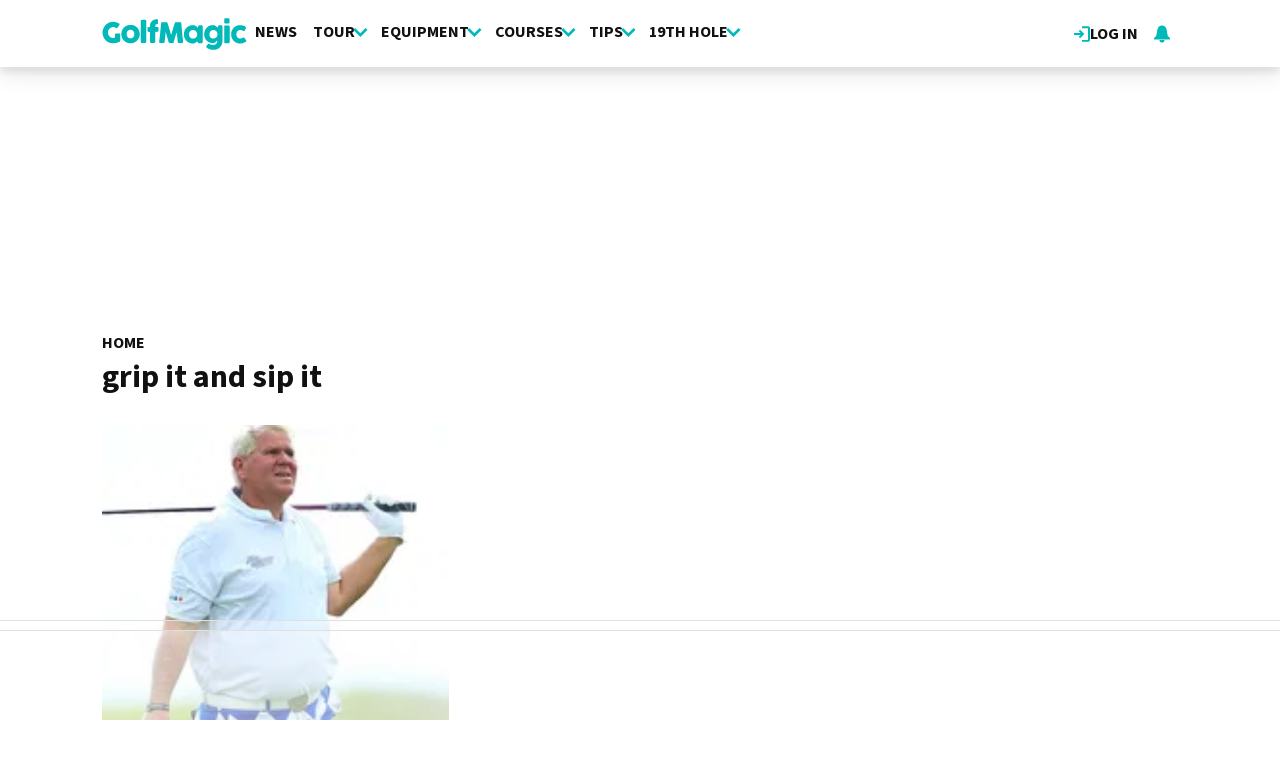

--- FILE ---
content_type: text/html; charset=UTF-8
request_url: https://www.golfmagic.com/tags/grip-it-and-sip-it
body_size: 10470
content:
<!DOCTYPE html><html lang="en" dir="ltr" prefix="og: https://ogp.me/ns#" class="env-live"><head><meta charset="utf-8" /><meta name="description" content="See the latest grip it and sip it Keywords with Golfmagic." /><meta name="abstract" content="See the latest grip it and sip it Keywords with Golfmagic." /><meta name="keywords" content="grip it and sip it, Keywords, Golfmagic, latest, Page 1" /><link rel="shortlink" href="https://www.golfmagic.com/taxonomy/term/18703" /><link rel="canonical" href="https://www.golfmagic.com/tags/grip-it-and-sip-it" /><link rel="icon" href="https://www.golfmagic.com/themes/custom/golfmagic_theme/images/site-icons/favicon.ico" /><link rel="icon" sizes="16x16" href="https://www.golfmagic.com/themes/custom/golfmagic_theme/images/site-icons/favicon-16x16.png" /><link rel="icon" sizes="32x32" href="https://www.golfmagic.com/themes/custom/golfmagic_theme/images/site-icons/favicon-32x32.png" /><link rel="icon" sizes="96x96" href="https://www.golfmagic.com/themes/custom/golfmagic_theme/images/site-icons/favicon-96x96.png" /><link rel="apple-touch-icon" href="https://www.golfmagic.com/themes/custom/golfmagic_theme/images/site-icons/apple-icon/60x60.png" /><link rel="apple-touch-icon" sizes="72x72" href="https://www.golfmagic.com/themes/custom/golfmagic_theme/images/site-icons/apple-icon/72x72.png" /><link rel="apple-touch-icon" sizes="76x76" href="https://www.golfmagic.com/themes/custom/golfmagic_theme/images/site-icons/apple-icon/76x76.png" /><link rel="apple-touch-icon" sizes="114x114" href="https://www.golfmagic.com/themes/custom/golfmagic_theme/images/site-icons/apple-icon/114x114.png" /><link rel="apple-touch-icon" sizes="120x120" href="https://www.golfmagic.com/themes/custom/golfmagic_theme/images/site-icons/apple-icon/120x120.png" /><link rel="apple-touch-icon-precomposed" href="https://www.golfmagic.com/themes/custom/golfmagic_theme/images/site-icons/apple-icon/57x57.png" /><link rel="apple-touch-icon-precomposed" sizes="72x72" href="https://www.golfmagic.com/themes/custom/golfmagic_theme/images/site-icons/apple-icon/72x72.png" /><link rel="apple-touch-icon-precomposed" sizes="76x76" href="https://www.golfmagic.com/themes/custom/golfmagic_theme/images/site-icons/apple-icon/76x76.png" /><link rel="apple-touch-icon-precomposed" sizes="114x114" href="https://www.golfmagic.com/themes/custom/golfmagic_theme/images/site-icons/apple-icon/114x114.png" /><link rel="apple-touch-icon-precomposed" sizes="120x120" href="https://www.golfmagic.com/themes/custom/golfmagic_theme/images/site-icons/apple-icon/120x120.png" /><meta property="og:site_name" content="Golfmagic" /><meta property="og:type" content="website" /><meta property="og:url" content="https://www.golfmagic.com/tags/grip-it-and-sip-it" /><meta property="og:title" content="grip it and sip it" /><meta property="fb:pages" content="111927302188181" /><meta name="twitter:card" content="summary" /><meta name="twitter:title" content="grip it and sip it" /><meta name="google-site-verification" content="_cAkzKS7fX2RUNHX_TZ1qa6TuZN7z1BdwhCoqgCIVrQ" /><meta name="p:domain_verify" content="9a3d121bd9f390d36bbfd178fc305899" /><meta name="theme-color" content="#303b43" /><meta name="viewport" content="width=device-width, height=device-height, initial-scale=1.0" /><meta name="Generator" content="Drupal 10 (https://www.drupal.org)" /><meta name="MobileOptimized" content="width" /><meta name="HandheldFriendly" content="true" /><style>:root {--text-color:#111111;--heading-font:'Raleway';--title-color:#000000;--body-font:'Source Sans 3';--body-font-fallback:'Source Sans 3 Fallback';--heading-font-fallback:'Raleway Fallback';--link-color:#00b9b9;--label-color:#ffffff;--label-background:#00b9b9;--label-background-secondary:#cecece;--menu-color:#111111;--menu-active-color:#00b9b9;--menu-background:#ffffff;--menu-bar-background:#ffffff;--menu-icon-color:#00b9b9;--menu-separator-color:#c0c0c0;--default-image:'';--default-user-image:'';}</style><meta name="robots" content="noindex" /><meta http-equiv="Content-Type" content="text/html; charset=utf-8" /><meta name="robots" content="max-image-preview:large"><link href="https://www.golfmagic.com/rss" type="application/rss+xml" rel="alternate" /><title>grip it and sip it | Golfmagic</title><link rel="preconnect" href="https://privacy.golfmagic.com" crossorigin/><link rel="preconnect" href="https://securepubads.g.doubleclick.net" crossorigin/><link rel="preconnect" href="https://cdn.golfmagic.com" crossorigin/><link rel="dns-prefetch" href="https://privacy.golfmagic.com" /><link rel="dns-prefetch" href="https://securepubads.g.doubleclick.net" /><link rel="dns-prefetch" href="https://cdn.golfmagic.com" /><link rel="preload" href="https://privacy.golfmagic.com/unified/wrapperMessagingWithoutDetection.js" as="script" ><link rel="preconnect" href="https://fonts.googleapis.com"><link rel="preconnect" href="https://fonts.gstatic.com" crossorigin><link href="https://fonts.googleapis.com/css2?family=Source+Sans+3:ital,wght@0,200..900;1,200..900&amp;family=Raleway:ital,wght@0,200..900;1,200..900&display=swap" rel="preload" as="style" onload="this.rel='stylesheet'"><style>
@font-face{font-family:'Source Sans 3 Fallback';size-adjust:95.5%;ascent-override:105%;src:local("Arial")}@font-face{font-family:'Source Sans 3 Fallback';size-adjust:87.5%;font-style:italic;ascent-override:105%;src:local("Arial Italic")}@font-face{font-family:'Source Sans 3 Fallback';font-weight:700;size-adjust:90%;ascent-override:105%;src:local("Arial Bold")}@font-face{font-family:'Raleway Fallback';size-adjust:110%;ascent-override:82%;src:local("Arial")}</style><link rel="stylesheet" media="all" href="/sites/default/files/css/css_O1E_H_zqEOOuKn3jkGvM5hjAG82PfY3fKe5CrHVpvck.css?delta=0&amp;language=en&amp;theme=golfmagic&amp;include=[base64]" /><link rel="stylesheet" media="all" href="/sites/default/files/css/css_u9ixNF3F19lEWLg-0kSKuFek6uPMlef7qoGvI2bNabM.css?delta=1&amp;language=en&amp;theme=golfmagic&amp;include=[base64]" /><script>
// A9 and Ad Settings
((a,n,e,t,c,u)=>{function i(e,t){n[a]._Q.push([e,t])}n[a]||(n[a]={init:function(){i("i",arguments)},fetchBids:function(){i("f",arguments)},setDisplayBids:function(){},targetingKeys:function(){return[]},_Q:[]},(c=e.createElement(t)).async=!0,c.src="//c.amazon-adsystem.com/aax2/apstag.js",(u=e.getElementsByTagName(t)[0]).parentNode.insertBefore(c,u))})("apstag",window,document,"script"),apstag.init({pubID:"7467190b-59cc-4cea-bb1b-dde9d9b0c462",adServer:"googletag"});var cmgAdQueue=cmgAdQueue||[],cmgAdQueuePush=cmgAdQueuePush||function(e){"undefined"==typeof AccelerateAdManager?cmgAdQueue.push(e):e()},cmg_ad_settings={targetingId:"gmpageID",siteName:"Golf_Magic",adNetwork:"122227034",a9BidDelay:0,test:"no"};cmgAdQueuePush(function(){AccelerateAdManager.init()});
// Source Point Stub
function _typeof2(t){return(_typeof2="function"==typeof Symbol&&"symbol"==typeof Symbol.iterator?function(t){return typeof t}:function(t){return t&&"function"==typeof Symbol&&t.constructor===Symbol&&t!==Symbol.prototype?"symbol":typeof t})(t)}function _typeof(t){return(_typeof="function"==typeof Symbol&&"symbol"==_typeof2(Symbol.iterator)?function(t){return _typeof2(t)}:function(t){return t&&"function"==typeof Symbol&&t.constructor===Symbol&&t!==Symbol.prototype?"symbol":_typeof2(t)})(t)}(()=>{for(var t,n,r=[],a=window,o=a;o;){try{if(o.frames.__tcfapiLocator){t=o;break}}catch(t){}if(o===a.top)break;o=a.parent}t||(function t(){var o,e=a.document,n=!!a.frames.__tcfapiLocator;return n||(e.body?((o=e.createElement("iframe")).style.cssText="display:none",o.name="__tcfapiLocator",e.body.appendChild(o)):setTimeout(t,5)),!n}(),a.__tcfapi=function(){for(var t=arguments.length,o=new Array(t),e=0;e<t;e++)o[e]=arguments[e];if(!o.length)return r;"setGdprApplies"===o[0]?3<o.length&&2===parseInt(o[1],10)&&"boolean"==typeof o[3]&&(n=o[3],"function"==typeof o[2])&&o[2]("set",!0):"ping"===o[0]?"function"==typeof o[2]&&o[2]({gdprApplies:n,cmpLoaded:!1,cmpStatus:"stub"}):r.push(o)},a.addEventListener("message",function(e){var n="string"==typeof e.data,t={};if(n)try{t=JSON.parse(e.data)}catch(e){}else t=e.data;var r="object"===_typeof(t)?t.__tcfapiCall:null;r&&window.__tcfapi(r.command,r.version,function(t,o){t={__tcfapiReturn:{returnValue:t,success:o,callId:r.callId}};e&&e.source&&e.source.postMessage&&e.source.postMessage(n?JSON.stringify(t):t,"*")},r.parameter)},!1))})();
// Source Point
window._sp_queue=[],window._sp_={config:{accountId:1597,baseEndpoint:"https://privacy.golfmagic.com",gdpr:{},events:{onMessageChoiceSelect:function(){console.log("[event] onMessageChoiceSelect",arguments)},onMessageReady:function(){console.log("[event] onMessageReady",arguments)},onMessageChoiceError:function(){console.log("[event] onMessageChoiceError",arguments)},onPrivacyManagerAction:function(){console.log("[event] onPrivacyManagerAction",arguments)},onPMCancel:function(){console.log("[event] onPMCancel",arguments)},onMessageReceiveData:function(){console.log("[event] onMessageReceiveData",arguments)},onSPPMObjectReady:function(){console.log("[event] onSPPMObjectReady",arguments)},onConsentReady:function(o,e){console.log("[event] onConsentReady",arguments)},onError:function(){console.log("[event] onError",arguments)}}}},window.location.host.includes(".local")&&(window._sp_.config.propertyHref="https://privacy.golfmagic.com");
// PubX
function _typeof(o){return(_typeof="function"==typeof Symbol&&"symbol"==typeof Symbol.iterator?function(o){return typeof o}:function(o){return o&&"function"==typeof Symbol&&o.constructor===Symbol&&o!==Symbol.prototype?"symbol":typeof o})(o)}(()=>{function o(o,e){for(var n=o.bidRequestsCount||0,t=0,a=o=Object.keys(u);t<a.length;t++){var r=a[t],d=u[r];if(n>=d[0]&&n<=d[1])return r}return o[o.length-1]}function e(o,e){return o.bidder}var n="b3ce917c-2a15-406d-aa90-0ac715f2e96a",t="pbjs",a=window[t]=window[t]||{},r=(a.que=a.que||[],window.__pubx__=window.__pubx__||{},window.__pubx__.pubxFFAlwaysEnabled=!0,null),d=(window.__pubxLoaded__=Math.random()<.7,"https://floor.pbxai.com/?pubxId=".concat(n).concat(window.__pubxLoaded__?"":"&pbx_e=1","&page=").concat(window.location.href)),u={a:[0,1],b:[2,6],c:[7,11],d:[12,16],e:[17,Number.MAX_SAFE_INTEGER]};if(a.que.push===Array.prototype.push&&(window.__pubxLoaded__,1)&&((t=document.createElement("link")).rel="preload",t.href=d,t.as="fetch",t.crossOrigin=!0,document.head.appendChild(t)),window.__pubxLoaded__)try{var i=localStorage.getItem("pubx:defaults"),c=JSON.parse(i),p=c?c.data:r;window.__pubx__.pubxDefaultsAvailable=!0,!p||"object"===_typeof(p)&&p.expiry<Date.now()?window.__pubx__.pubxDefaultsAvailable=!1:r=p}catch(a){console.error("Pubx: Error parsing defaults",a),window.__pubx__.pubxDefaultsAvailable=!1}a.que.push(function(){a.setConfig({floors:{enforcement:{floorDeals:!0},auctionDelay:100,endpoint:{url:d},additionalSchemaFields:{rank:o,bidder:e},data:r}})}),t=document.createElement("script"),i="https://cdn.pbxai.com/".concat(n,".js?pbxd=").concat(encodeURIComponent(window.location.origin)),t.src=i,t.async=!0,document.head.appendChild(t)})();
// Google Tag Manager
var googletag=googletag||{};googletag.cmd=googletag.cmd||new Array,((e,t,g,a)=>{var m="",e=(document.getElementsByTagName("html")[0].classList.contains("env-live")||(m="&gtm_auth=tjHU44NuiawyvccTJKG3ZQ&gtm_preview=env-26&gtm_cookies_win=x"),e[a]=e[a]||[],e[a].push({"gtm.start":(new Date).getTime(),event:"gtm.js"}),t.getElementsByTagName(g)[0]);(a=t.createElement(g)).async=!0,a.src="https://www.googletagmanager.com/gtm.js?id=GTM-W7DVKJ"+m,e.parentNode.insertBefore(a,e)})(window,document,"script","dataLayer");
</script><script>
window.grumi = {
key: 'f5825d8a-56ef-4b5e-9cc9-e8c8e27d620b'
};
</script><script>
PREBID_TIMEOUT = 1000;
FAILSAFE_TIMEOUT = 3000;
REFRESH_TIMEOUT = 30000;
pbjs.que.push( function() {
pbjs.bidderSettings.standard = {storageAllowed: true};
pbjs.setConfig({"consentManagement":{"gdpr":{"cmpApi":"iab","timeout":8000,"allowAuctionWithoutConsent":false,"defaultGdprScope":true,"rules":[{"purpose":"storage","enforcePurpose":true,"enforceVendor":true,"vendorExceptions":["PubX.ai","anonymised"]},{"purpose":"basicAds","enforcePurpose":true,"enforceVendor":true},{"purpose":"personalizedAds","enforcePurpose":true,"enforceVendor":true},{"purpose":"measurement","enforcePurpose":true,"enforceVendor":true,"vendorExceptions":["PubX.ai"]},{"purpose":"transmitPreciseGeo","enforcePurpose":true}]}},"currency":{"adServerCurrency":"GBP","granularityMultiplier":1,"defaultRates":{"USD":{"GBP":0.75}}},"gptPreAuction":{"useDefaultPreAuction":true},"userSync":{"userIds":[{"name":"id5id","params":{"partner":470},"storage":{"type":"html5","name":"id5id","expires":90,"refreshInSeconds":7200}},{"name":"identityLink","params":{"pid":"12244","notUse3P":false},"storage":{"type":"html5","name":"idl_env","expires":15,"refreshInSeconds":1800}},{"name":"pairId","params":{"liveramp":{"storageKey":"_lr_pairId"}}},{"name":"quantcastId"}],"syncDelay":3000,"auctionDelay":250},"realTimeData":{"dataProviders":[{"name":"anonymised","waitForIt":true,"params":{"cohortStorageKey":"cohort_ids","bidders":["appnexus","gumgum","improvedigital","ix","justpremium","kargo","ogury","openx","pubmatic","rise","rubicon","seedtag","taboola","teads","unruly"],"segtax":1000,"tagConfig":{"clientId":"NDEz"}}}]},"bidderTimeout":"1000","enableTIDs":true,"consistentTIDs":true,"useBidCache":true,"deviceAccess":true});
});
cmgAdQueue.push(function() { AccelerateAdManager.pushAd({"unit":"banner","slot":"banner","dimensions":[[970,250]],"layouts":["*"],"once":false,"delay":false,"a9":true,"code":"banner-1","bidders":[{"bidder":"appnexus","postLoad":false,"params":{"placementId":"11246494"}},{"bidder":"improvedigital","postLoad":false,"params":{"placementId":"22886553","publisherId":"2169"}},{"bidder":"ix","postLoad":false,"params":{"siteId":"237640"}},{"bidder":"openx","postLoad":false,"params":{"unit":"560608120","delDomain":"crashmedia-d.openx.net"}},{"bidder":"pubmatic","postLoad":false,"params":{"publisherId":"159981","adSlot":"3894209"}},{"bidder":"rise","postLoad":false,"params":{"org":"64ac25943a7fe20001325187"}},{"bidder":"rubicon","postLoad":false,"params":{"accountId":"12158","siteId":"122530","zoneId":"1123336"}},{"bidder":"seedtag","postLoad":false,"params":{"publisherId":"1749-3802-01","adUnitId":"36598423","placement":"inBanner"}},{"bidder":"teads","postLoad":false,"params":{"pageId":"204284","placementId":"220532"}},{"bidder":"unruly","postLoad":false,"params":{"siteId":"274372"}}],"mediaTypes":{"banner":{"sizes":[[970,250]]}},"clone":true,"id":"banner"}) });
cmgAdQueue.push(function() { AccelerateAdManager.pushAd({"unit":"banner-sticky","slot":"banner-sticky","dimensions":[[320,100],[320,50]],"layouts":["*"],"once":false,"delay":false,"a9":true,"code":"banner-sticky","bidders":[{"bidder":"appnexus","postLoad":false,"params":{"placementId":"11246498"}},{"bidder":"gumgum","postLoad":false,"params":{"zone":"ztyfazvv"}},{"bidder":"improvedigital","postLoad":false,"params":{"placementId":"22886553","publisherId":"2169"}},{"bidder":"ix","postLoad":false,"params":{"siteId":"237647"}},{"bidder":"kargo","postLoad":true,"params":{"placementId":"_ptXxZF9OzL"}},{"bidder":"ogury","postLoad":true,"params":{"adUnitId":"6a31ab6e-08e1-40ae-bd5c-b0310b6e7e97","assetKey":"OGY-FECBE0C7E909","skipSizeCheck":"true"}},{"bidder":"openx","postLoad":false,"params":{"unit":"560608120","delDomain":"crashmedia-d.openx.net"}},{"bidder":"pubmatic","postLoad":false,"params":{"publisherId":"159981","adSlot":"3894209"}},{"bidder":"rise","postLoad":false,"params":{"org":"64ac25943a7fe20001325187"}},{"bidder":"rubicon","postLoad":false,"params":{"accountId":"12158","siteId":"122530","zoneId":"1123336"}},{"bidder":"seedtag","postLoad":false,"params":{"publisherId":"1749-3802-01","adUnitId":"36598423","placement":"inBanner"}},{"bidder":"seedtag","postLoad":true,"params":{"publisherId":"1749-3802-01","adUnitId":"36572589","placement":"inScreen"}},{"bidder":"teads","postLoad":false,"params":{"pageId":"204284","placementId":"220532"}},{"bidder":"unruly","postLoad":false,"params":{"siteId":"274372"}}],"mediaTypes":{"banner":{"sizes":[[320,100],[320,50]]}},"id":"banner-sticky"}) });
cmgAdQueue.push(function() { AccelerateAdManager.pushAd({"unit":"banner-sticky-dsk","slot":"banner-sticky-dsk","dimensions":[[970,90],[728,90]],"layouts":["*"],"once":false,"delay":false,"a9":true,"code":"banner-sticky-dsk","bidders":[{"bidder":"appnexus","postLoad":false,"params":{"placementId":"11246498"}},{"bidder":"gumgum","postLoad":false,"params":{"zone":"ztyfazvv"}},{"bidder":"improvedigital","postLoad":false,"params":{"placementId":"22886553","publisherId":"2169"}},{"bidder":"ix","postLoad":false,"params":{"siteId":"237647"}},{"bidder":"openx","postLoad":false,"params":{"unit":"560608120","delDomain":"crashmedia-d.openx.net"}},{"bidder":"pubmatic","postLoad":false,"params":{"publisherId":"159981","adSlot":"3894209"}},{"bidder":"rise","postLoad":false,"params":{"org":"64ac25943a7fe20001325187"}},{"bidder":"rubicon","postLoad":false,"params":{"accountId":"12158","siteId":"122530","zoneId":"1123336"}},{"bidder":"seedtag","postLoad":false,"params":{"publisherId":"1749-3802-01","adUnitId":"36598423","placement":"inBanner"}},{"bidder":"teads","postLoad":false,"params":{"pageId":"204284","placementId":"220532"}},{"bidder":"unruly","postLoad":false,"params":{"siteId":"274372"}}],"mediaTypes":{"banner":{"sizes":[[970,90],[728,90]]}},"id":"banner-sticky-dsk"}) });
cmgAdQueue.push(function() { AccelerateAdManager.pushAd({"unit":"banner-top","slot":"banner-top","dimensions":[[970,250]],"layouts":["*"],"once":true,"delay":false,"a9":true,"code":"banner-top","bidders":[{"bidder":"appnexus","postLoad":false,"params":{"placementId":"11246494"}},{"bidder":"gumgum","postLoad":true,"params":{"zone":"ztyfazvv","product":"skins"}},{"bidder":"improvedigital","postLoad":false,"params":{"placementId":"22886553","publisherId":"2169"}},{"bidder":"ix","postLoad":false,"params":{"siteId":"237640"}},{"bidder":"openx","postLoad":false,"params":{"unit":"560608120","delDomain":"crashmedia-d.openx.net"}},{"bidder":"pubmatic","postLoad":false,"params":{"publisherId":"159981","adSlot":"3476917"}},{"bidder":"rise","postLoad":false,"params":{"org":"64ac25943a7fe20001325187"}},{"bidder":"rubicon","postLoad":false,"params":{"accountId":"12158","siteId":"122530","zoneId":"1123336"}},{"bidder":"seedtag","postLoad":false,"params":{"publisherId":"1749-3802-01","adUnitId":"36598423","placement":"inBanner"}},{"bidder":"teads","postLoad":false,"params":{"pageId":"204284","placementId":"220532"}},{"bidder":"unruly","postLoad":false,"params":{"siteId":"274372"}}],"mediaTypes":{"banner":{"sizes":[[970,250]]}},"id":"banner-top"}) });
cmgAdQueue.push(function() { AccelerateAdManager.pushAd({"unit":"dmpu","slot":"dmpu","dimensions":[[300,600],[300,250]],"layouts":["*"],"once":false,"delay":false,"a9":true,"code":"dmpu","bidders":[{"bidder":"appnexus","postLoad":false,"params":{"placementId":"11246496"}},{"bidder":"improvedigital","postLoad":false,"params":{"placementId":"22886553","publisherId":"2169"}},{"bidder":"ix","postLoad":false,"params":{"siteId":"237642"}},{"bidder":"openx","postLoad":false,"params":{"unit":"560608120","delDomain":"crashmedia-d.openx.net"}},{"bidder":"pubmatic","postLoad":false,"params":{"publisherId":"159981","adSlot":"3476921"}},{"bidder":"rise","postLoad":false,"params":{"org":"64ac25943a7fe20001325187"}},{"bidder":"rubicon","postLoad":false,"params":{"accountId":"12158","siteId":"122530","zoneId":"1123276"}},{"bidder":"seedtag","postLoad":false,"params":{"publisherId":"1749-3802-01","adUnitId":"36598423","placement":"inBanner"}},{"bidder":"teads","postLoad":false,"params":{"pageId":"204284","placementId":"220532"}},{"bidder":"unruly","postLoad":false,"params":{"siteId":"274372"}}],"mediaTypes":{"banner":{"sizes":[[300,600],[300,250]]}},"clone":true,"id":"dmpu"}) });
cmgAdQueue.push(function() { AccelerateAdManager.pushAd({"unit":"in-article-dsk","slot":"in-article-dsk","dimensions":[[300,250]],"layouts":["*"],"once":false,"delay":false,"a9":true,"code":"in-article-dsk","bidders":[{"bidder":"appnexus","postLoad":false,"params":{"placementId":"11246500"}},{"bidder":"improvedigital","postLoad":false,"params":{"placementId":"22886553","publisherId":"2169"}},{"bidder":"ix","postLoad":false,"params":{"siteId":"237649"}},{"bidder":"openx","postLoad":false,"params":{"unit":"560608120","delDomain":"crashmedia-d.openx.net"}},{"bidder":"pubmatic","postLoad":false,"params":{"publisherId":"159981","adSlot":"3476920"}},{"bidder":"rise","postLoad":false,"params":{"org":"64ac25943a7fe20001325187"}},{"bidder":"rubicon","postLoad":false,"params":{"accountId":"12158","siteId":"122530","zoneId":"1123276"}},{"bidder":"seedtag","postLoad":false,"params":{"publisherId":"1749-3802-01","adUnitId":"36598424","placement":"inArticle"}},{"bidder":"teads","postLoad":false,"params":{"pageId":"110391","placementId":"120022"}},{"bidder":"unruly","postLoad":false,"params":{"siteId":"274372"}}],"mediaTypes":{"banner":{"sizes":[[300,250]]}},"clone":true,"id":"in-article-dsk"}) });
cmgAdQueue.push(function() { AccelerateAdManager.pushAd({"unit":"in-article-mbl","slot":"in-article-mbl","dimensions":[[300,250]],"layouts":["*"],"once":false,"delay":false,"a9":true,"code":"in-article-mbl","bidders":[{"bidder":"appnexus","postLoad":false,"params":{"placementId":"11246500"}},{"bidder":"gumgum","postLoad":false,"params":{"zone":"ztyfazvv","slot":"1019336"}},{"bidder":"improvedigital","postLoad":false,"params":{"placementId":"22894106","publisherId":"2169"}},{"bidder":"ix","postLoad":false,"params":{"siteId":"237649"}},{"bidder":"kargo","postLoad":false,"params":{"placementId":"_b9fRhdGTxz"}},{"bidder":"ogury","postLoad":false,"params":{"adUnitId":"wm-hb-iart-golfma-crash-0z8ifmhbkspf","assetKey":"OGY-FECBE0C7E909","skipSizeCheck":"true"}},{"bidder":"openx","postLoad":false,"params":{"unit":"560608120","delDomain":"crashmedia-d.openx.net"}},{"bidder":"pubmatic","postLoad":false,"params":{"publisherId":"159981","adSlot":"3476920"}},{"bidder":"rise","postLoad":false,"params":{"org":"64ac25943a7fe20001325187"}},{"bidder":"rubicon","postLoad":false,"params":{"accountId":"12158","siteId":"122530","zoneId":"1123276"}},{"bidder":"seedtag","postLoad":false,"params":{"publisherId":"1749-3802-01","adUnitId":"36598422","placement":"inArticle"}},{"bidder":"teads","postLoad":false,"params":{"pageId":"110391","placementId":"120022"}},{"bidder":"unruly","postLoad":false,"params":{"siteId":"274372"}}],"mediaTypes":{"banner":{"sizes":[[300,250]]}},"clone":true,"id":"in-article-mbl"}) });
cmgAdQueue.push(function() { AccelerateAdManager.pushAd({"unit":"mpu","slot":"mpu","dimensions":[[300,250]],"layouts":["*"],"once":false,"delay":false,"a9":true,"code":"mpu","bidders":[{"bidder":"appnexus","postLoad":false,"params":{"placementId":"11246500"}},{"bidder":"improvedigital","postLoad":false,"params":{"placementId":"22886553","publisherId":"2169"}},{"bidder":"ix","postLoad":false,"params":{"siteId":"237649"}},{"bidder":"openx","postLoad":false,"params":{"unit":"560608120","delDomain":"crashmedia-d.openx.net"}},{"bidder":"pubmatic","postLoad":false,"params":{"publisherId":"159981","adSlot":"3476921"}},{"bidder":"rise","postLoad":false,"params":{"org":"64ac25943a7fe20001325187"}},{"bidder":"rubicon","postLoad":false,"params":{"accountId":"12158","siteId":"122530","zoneId":"1123276"}},{"bidder":"seedtag","postLoad":false,"params":{"publisherId":"1749-3802-01","adUnitId":"36598423","placement":"inBanner"}},{"bidder":"teads","postLoad":false,"params":{"pageId":"204284","placementId":"220532"}},{"bidder":"unruly","postLoad":false,"params":{"siteId":"274372"}}],"mediaTypes":{"banner":{"sizes":[[300,250]]}},"clone":true,"id":"mpu"}) });
cmgAdQueue.push(function() { AccelerateAdManager.pushAd({"unit":"Spon001","slot":"Spon001","dimensions":[[640,128]],"layouts":["*"],"once":true,"delay":false,"a9":false,"bidders":[],"mediaTypes":[],"id":"Spon001"}) });
</script><script src="https://cdn.viafoura.net/entry/index.js" async></script><script src="https://privacy.golfmagic.com/unified/wrapperMessagingWithoutDetection.js" async></script><script src="https://securepubads.g.doubleclick.net/tag/js/gpt.js" async></script><script src="/modules/custom/ad_manager/assets/js/adValues.min.js?t7dd7k" async></script><script src="/sites/default/files/prebid10.16.0.js?t7dd7k" fetchpriority="high" async></script></head><body class="path-taxonomy"><a href="#main-content" class="visually-hidden focusable skip-link"> Skip to main content</a><div class="dialog-off-canvas-main-canvas" data-off-canvas-main-canvas><div class="header-wrapper"> <header id="header"><div id="action-bar" class="main-margin"> <a href="/user/login" class="link" target="_self"><svg><use href="/themes/custom/base_theme/images/combined/nav.svg#login"></svg> Log in </a><div id="block-golfmagic-notificationbell" class="block block-viafoura"><div class="viafoura"> <vf-tray-trigger></vf-tray-trigger></div></div></div> <nav id="menu-bar" class="main-menu"><div class="container"><div class="logo"> <a href="/" rel="home"> <img src="/themes/custom/golfmagic_theme/logo.svg" alt="Home" width="2260" height="500" /> </a></div> <nav class="main-navigation"> <a href="/news" class="title odd"><div class="spacer"></div> News </a> <section class="dd title"> <a href="/tour" class="title even"> <svg><use href="/themes/custom/base_theme/images/combined/nav.svg#arrow"></svg> Tour </a> <section class="dd-menu"> <a href="/players" class="odd"> Players </a> <a href="/tour/pga-tour" class="even"> PGA Tour </a> <a href="/tour/tgl" class="odd"> TGL </a> <a href="/tour/liv-golf" class="even"> LIV Golf </a> <a href="/tour/dp-world-tour" class="odd"> DP World Tour </a> <a href="/tour/ryder-cup" class="even"> Ryder Cup </a> <a href="/tour/presidents-cup" class="odd"> Presidents Cup </a> <a href="/tour/us-masters" class="even"> The Masters </a> <a href="/tour/us-pga" class="odd"> PGA Championship </a> <a href="/tour/us-open" class="even"> US Open </a> <a href="/tour/open-championship" class="odd"> The Open </a> <a href="/tour/lpga-tour" class="even"> LPGA Tour </a> </section> </section> <section class="dd title"> <a href="/equipment" class="title odd"> <svg><use href="/themes/custom/base_theme/images/combined/nav.svg#arrow"></svg> Equipment </a> <section class="dd-menu"> <a href="/equipment/news" class="odd"> Equipment News </a> <a href="/equipment/reviews" class="even"> Equipment Reviews </a> <section class="dd-sub"> <a href="/equipment/clubs" class="dd-sub title odd"> <svg><use href="/themes/custom/base_theme/images/combined/nav.svg#arrow"></svg> Clubs </a> <section class="dd-menu"> <a href="/equipment/drivers" class="odd"> Drivers </a> <a href="/equipment/woods" class="even"> Woods </a> <a href="/equipment/hybrids" class="odd"> Hybrids </a> <a href="/equipment/irons" class="even"> Irons </a> <a href="/equipment/wedges" class="odd"> Wedges </a> <a href="/equipment/putters" class="even"> Putters </a> <a href="/equipment/budget-sets" class="odd"> Budget Sets </a> </section> </section> <a href="/equipment/clothing" class="even"> Clothing </a> <a href="/equipment/shoes" class="odd"> Shoes </a> <a href="/equipment/balls-accessories" class="even"> Balls &amp; Accessories </a> <a href="/equipment/gps-rangefinders" class="odd"> GPS &amp; Rangefinders </a> <a href="/equipment/bags-trolleys" class="even"> Bags &amp; Trolleys </a> <a href="/equipment/golf-tech" class="odd"> Golf Tech </a> <a href="/equipment/buying-guides" class="even"> Buying Guides </a> <a href="/deals/equipment" class="odd"> Deals </a> </section> </section> <section class="dd title"> <a href="/courses" class="title even"> <svg><use href="/themes/custom/base_theme/images/combined/nav.svg#arrow"></svg> Courses </a> <section class="dd-menu"> <a href="/courses/news" class="odd"> Course News </a> <a href="/courses/reviews" class="even"> Course Reviews </a> <a href="/deals/courses" class="odd"> Deals </a> <a href="/courses/uk-and-ireland" class="even"> UK &amp; Ireland </a> <a href="/courses/western-europe" class="odd"> Western Europe </a> <a href="/courses/eastern-europe" class="even"> Eastern Europe </a> <a href="/courses/rest-world" class="odd"> Rest of the World </a> <a href="/courses/usa-and-canada" class="even"> US &amp; Canada </a> </section> </section> <section class="dd title"> <a href="/tips" class="title odd"> <svg><use href="/themes/custom/base_theme/images/combined/nav.svg#arrow"></svg> Tips </a> <section class="dd-menu"> <a href="/tips/getting-started" class="odd"> Getting Started </a> <a href="/tips/driving" class="even"> Driving </a> <a href="/tips/iron-play" class="odd"> Iron Play </a> <a href="/tips/putting" class="even"> Putting </a> <a href="/tips/chipping" class="odd"> Chipping </a> <a href="/tips/bunker-play" class="even"> Bunker Play </a> </section> </section> <section class="dd title"> <a href="/19th-hole" class="title even"> <svg><use href="/themes/custom/base_theme/images/combined/nav.svg#arrow"></svg> 19th Hole </a> <section class="dd-menu"> <a href="/reviews" class="odd"> All Reviews </a> <a href="/brands" class="even"> Brands </a> <a href="/19th-hole/competitions" class="odd"> Competitions </a> </section> </section> </nav><div class="menu-button"> <button aria-label="Main Menu" class="menu-open"><svg><use href="/themes/custom/base_theme/images/combined/nav.svg#menu"></svg></button></div></div></nav> </header></div><div id="stickybanner"><div class="region region-sticky-banner"><div id="block-golfmagic-banner-sticky" class="block"><div class="banner-block"><div id="banner-sticky" style="min-height:100px;" class="apl mbl"><script>
cmgAdQueue.push(function() { AccelerateAdManager.displayAd(
'banner-sticky',
false,
'banner-sticky',
'm'
); });
</script></div></div></div><div id="block-golfmagic-banner-sticky-dsk" class="block"><div class="banner-block"><div id="banner-sticky-dsk" style="min-height:90px;" class="apl dsk"><script>
cmgAdQueue.push(function() { AccelerateAdManager.displayAd(
'banner-sticky-dsk',
false,
'banner-sticky-dsk',
'd'
); });
</script></div></div></div></div></div><div id="banner"><div class="region region-banner"><div id="block-golfmagic-banner-top" class="block"><div class="banner-block"><div id="banner-top" style="min-height:250px;" class="apl dsk"><script>
cmgAdQueue.push(function() { AccelerateAdManager.displayAd(
'banner-top',
false,
'banner-top',
'd'
); });
</script></div></div></div></div></div><div class="highlighted"><div class="highlighted main-margin"><div data-drupal-messages-fallback class="hidden"></div></div></div><a id="main-content" tabindex="-1"></a><main role="main" class="main-margin"><div class="col driver"><div class="region region-breadcrumb"> <nav id="breadcrumb" role='navigation' aria-labelledby='Breadcrumb'><ul><li> <a href="/" 0="name" class="link label" target="_self"> Home <svg><use href="/themes/custom/base_theme/images/combined/nav.svg#arrow"></svg><div class="bg"></div></a></li></ul><script type="application/ld+json">{"@context": "https:\/\/schema.org","@type": "BreadcrumbList","itemListElement": [{"@type": "ListItem","position": 1,"item": {"@id": "\/","name": "Home"}}]
}</script></nav></div><div id="block-golfmagic-mainpagecontent" class="block block-system"><div class="term-grip-it-and-sip-it"><div id="lbs-header" class="header one-column section layout layout--layout-onecol"><div class="col first-column"><div><h1>grip it and sip it</h1></div></div></div><div id="lbs-content" class="content grid-3 one-column section layout layout--layout-onecol"><div class="col first-column"><div class="default block block-configurable-views-block"><div class="tags-blocks-view grid-view js-view-dom-id-b5b5f49ccf3bf1223b8ee607798afe1fedc93658e53e878ae3e554edbcbd58a0"><div class="card card_featured news"><a href="/news/daly-launches-two-alcoholic-drinks-grip-it-and-sip-it"><picture><source srcset="https://cdn.golfmagic.com/field/image/GettyImages-483815344_0.jpg?width=1500&format=webp&aspect_ratio=16:9 1500w,https://cdn.golfmagic.com/field/image/GettyImages-483815344_0.jpg?width=1200&format=webp&aspect_ratio=16:9 1200w,https://cdn.golfmagic.com/field/image/GettyImages-483815344_0.jpg?width=900&format=webp&aspect_ratio=16:9 900w,https://cdn.golfmagic.com/field/image/GettyImages-483815344_0.jpg?width=600&format=webp&aspect_ratio=16:9 600w,https://cdn.golfmagic.com/field/image/GettyImages-483815344_0.jpg?width=400&format=webp&aspect_ratio=16:9 400w,https://cdn.golfmagic.com/field/image/GettyImages-483815344_0.jpg?width=300&format=webp&aspect_ratio=16:9 300w" sizes="(max-width: 600px) 97vw, (max-width: 1024px) 46vw, (max-width: 1108px) 24vw, 255px" type="image/webp" ><img src="https://cdn.golfmagic.com/field/image/GettyImages-483815344_0.jpg?aspect_ratio=16:9" srcset="https://cdn.golfmagic.com/field/image/GettyImages-483815344_0.jpg?width=1500&format=jpeg&aspect_ratio=16:9 1500w,https://cdn.golfmagic.com/field/image/GettyImages-483815344_0.jpg?width=1200&format=jpeg&aspect_ratio=16:9 1200w,https://cdn.golfmagic.com/field/image/GettyImages-483815344_0.jpg?width=900&format=jpeg&aspect_ratio=16:9 900w,https://cdn.golfmagic.com/field/image/GettyImages-483815344_0.jpg?width=600&format=jpeg&aspect_ratio=16:9 600w,https://cdn.golfmagic.com/field/image/GettyImages-483815344_0.jpg?width=400&format=jpeg&aspect_ratio=16:9 400w,https://cdn.golfmagic.com/field/image/GettyImages-483815344_0.jpg?width=300&format=jpeg&aspect_ratio=16:9 300w" sizes="(max-width: 600px) 97vw, (max-width: 1024px) 46vw, (max-width: 1108px) 24vw, 255px" type="image/jpeg" alt="" loading="lazy" style="aspect-ratio:16/9" ></picture></a><div class="text_wrapper"><div class="links"><div class="sections"><a href="/news" class="link" target="_self"> News <svg><use href="/themes/custom/base_theme/images/combined/nav.svg#arrow"></svg></a><div class="time" data-timestamp="1508169445"><svg><use href="/themes/custom/base_theme/images/combined/nav.svg#time"></svg> 16/10/17</div><div class="viafoura"><svg><use href="/themes/custom/base_theme/images/combined/nav.svg#comment"></svg><vf-conversations-count-custom vf-container-id="100637"></vf-conversations-count-custom></div></div></div><a class="title" href="/news/daly-launches-two-alcoholic-drinks-grip-it-and-sip-it" hreflang="und">Daly launches two alcoholic drinks - &#039;Grip it and Sip it&#039;</a><div class="description"> Boasting a hefty alcohol level of 8%, Daly says the beverages will help you rip to 300+ yards!</div></div></div> <nav role="navigation" aria-labelledby="pagination-heading"> </nav></div></div></div></div></div></div></div></main><aside id="footer"><div class="inner"><div class="main-margin"> <footer class="layout--twocol-section" role="contentinfo"><div><div class="region region-footer-left"><div class="logo"> <a href="/" rel="home"> <img src="/themes/custom/golfmagic_theme/logo.svg" alt="Home" width="2260" height="500" /> </a></div><div id="block-golfmagic-followgolfmagic" class="block user-links-block"><h2>Follow Golfmagic</h2><div class="field__items"><div > <a href="https://www.facebook.com/golfmagic/" title="Facebook" target="_blank"> <svg><use href="/themes/custom/base_theme/images/combined/social.svg#facebook"></svg> </a> <a href="https://www.facebook.com/golfmagic/" class="link" target="_blank"> Facebook <svg><use href="/themes/custom/base_theme/images/combined/nav.svg#arrow"></svg></a></div><div > <a href="https://www.instagram.com/golfmagic/" title="Instagram" target="_blank"> <svg><use href="/themes/custom/base_theme/images/combined/social.svg#instagram"></svg> </a> <a href="https://www.instagram.com/golfmagic/" class="link" target="_blank"> Instagram <svg><use href="/themes/custom/base_theme/images/combined/nav.svg#arrow"></svg></a></div><div > <a href="https://twitter.com/GolfMagic" title="X" target="_blank"> <svg><use href="/themes/custom/base_theme/images/combined/social.svg#twitter"></svg> </a> <a href="https://twitter.com/GolfMagic" class="link" target="_blank"> X <svg><use href="/themes/custom/base_theme/images/combined/nav.svg#arrow"></svg></a></div><div > <a href="https://www.youtube.com/@GolfmagicPlus" title="YouTube" target="_blank"> <svg><use href="/themes/custom/base_theme/images/combined/social.svg#youtube"></svg> </a> <a href="https://www.youtube.com/@GolfmagicPlus" class="link" target="_blank"> YouTube <svg><use href="/themes/custom/base_theme/images/combined/nav.svg#arrow"></svg></a></div></div></div><div id="block-golfmagiccopyright" class="block block-block-content"><div class="body"><p>&copy; <a href="https://www.crashmediagroup.co.uk" target="_blank">Crash Media Group Ltd</a> 2025.<p><p>The total or partial reproduction of text, photographs or illustrations is not permitted in any form.</p></div></div></div></div><div><div class="region region-footer-right"><h3>Golfmagic</h3> <nav> <a href="/about-us">About Us</a> <a href="/contact">Contact</a> <a href="/rss">Golfmagic RSS Feed</a> <a href="http://www.crashmediagroup.co.uk/privacy-policy">Privacy Policy</a><div id="block-golfmagic-notificationtray" class="block block-viafoura"><div class="viafoura"> <vf-tray></vf-tray></div></div></div></div> </footer></div></div></aside></div><script type="application/json" data-drupal-selector="drupal-settings-json">{"path":{"baseUrl":"\/","pathPrefix":"","currentPath":"taxonomy\/term\/18703","currentPathIsAdmin":false,"isFront":false,"currentLanguage":"en"},"pluralDelimiter":"\u0003","suppressDeprecationErrors":true,"viafoura":{"section_uuid":"00000000-0000-4000-8000-e3cd4e6d735f"},"datalayer":{"event":"page_metadata_populated","page_type":"content listing","section":null,"top_section":null,"product_category":null,"secondary_product_category":null,"brand":null,"team":null,"person":null},"register_prompt":{"theme":"golfmagic"},"user":{"uid":0,"permissionsHash":"40c72337a50f3703d210b5bf80b8b75e8cae79e15abedd201f493e93861d4b5e"}}</script><script src="/sites/default/files/js/js_AznzCT17LfiOJS31pNmTWjknImZMpBCxhGr_quMGWLY.js?scope=footer&amp;delta=0&amp;language=en&amp;theme=golfmagic&amp;include=eJw9ylEKgCAQhOELbeyRZMxNhDZlXYNuXxH5NB_DjxQUB7IYY5JWzSGiC6scY4kwSnDsuJ5sKjQYVFysk0ku3d_Pqjbnb-gs2Oow8I8baFQrpQ"></script><script src="/themes/custom/base_theme/js/dist/main-menu.min.js?t7dd7k" defer></script><script src="/themes/custom/base_theme/js/dist/dropdown.min.js?t7dd7k" defer></script><script src="/sites/default/files/js/js_IEkTzL8TnTSB_V-JzuMZVmhG-Qq5BanlW2w1lVu3mpA.js?scope=footer&amp;delta=3&amp;language=en&amp;theme=golfmagic&amp;include=eJw9ylEKgCAQhOELbeyRZMxNhDZlXYNuXxH5NB_DjxQUB7IYY5JWzSGiC6scY4kwSnDsuJ5sKjQYVFysk0ku3d_Pqjbnb-gs2Oow8I8baFQrpQ"></script></body></html>

--- FILE ---
content_type: text/css
request_url: https://www.golfmagic.com/sites/default/files/css/css_u9ixNF3F19lEWLg-0kSKuFek6uPMlef7qoGvI2bNabM.css?delta=1&language=en&theme=golfmagic&include=eJxVj-sShCAIhV9I85EaUiInFMfL7vb2a-2l-gGc-YA5AG4MEIEwG_hLZQONExQ0YKuXqCe4sInFrroVzJp9XMvZsZCdnhFqy-hOTCwTsC516_N08gXBXc0WTwv3qNflgLHd_ZsfnQcW0viqioTnAOStmUVqv-kO0_FPEmbjckvAw66_h2ckX_rOmLKEVM2nqLJ1GMxuprpZgtpnYjneG_akHh5maRnMT3SCz2KOPARxjfEND5uEeA
body_size: 8340
content:
/* @license GPL-2.0-or-later https://www.drupal.org/licensing/faq */
#action-bar{display:-webkit-box;display:-ms-flexbox;display:flex;width:100%;-webkit-box-align:center;-ms-flex-align:center;align-items:center;-webkit-box-pack:end;-ms-flex-pack:end;justify-content:flex-end;gap:16px}#action-bar .link{position:relative;color:var(--menu-color);font-size:16px;text-transform:uppercase;gap:8px;padding:16px 0 16px 44px;width:auto}#action-bar .link>svg{width:16px;height:16px;top:0;left:0;color:var(--menu-icon-color)}@media screen and (max-width:1024px){#action-bar .link{font-size:16px;-webkit-box-pack:normal;-ms-flex-pack:normal;justify-content:normal}}#action-bar .separator{display:inline-block;font-size:0}#action-bar .separator:after{display:inline-block;content:'';height:50px;width:1px;-webkit-transform:skewX(-10deg);transform:skewX(-10deg);background:#eee;position:relative}@media screen and (max-width:1024px){#action-bar .separator:after{height:22px}}@media screen and (max-width:1024px){#action-bar{position:sticky;top:0;padding:0;background:#fff;gap:5px;-webkit-box-pack:space-evenly;-ms-flex-pack:space-evenly;justify-content:space-evenly;z-index:99;border-bottom:1px solid var(--menu-separator-color)}#action-bar .separator:after{background:var(--menu-separator-color)}}@media screen and (max-width:1024px){#header>#action-bar{display:none}}
.card_featured .myButton{display:block;aspect-ratio:16/9}.card_featured>a:has(img) picture{border-radius:8px 8px 0 0}.card_featured,.card_listing,.card_live,.card_person{border-radius:8px 8px 0 0}.card_featured .content,.card_listing .content,.card_live .content,.card_person .content{border-radius:0;padding:0;width:100%;font-size:16px;line-height:20px}.card_featured>a:has(img),.card_listing>a:has(img),.card_live>a:has(img),.card_person>a:has(img){width:100%;aspect-ratio:16/9}.card_featured>a:has(img) picture,.card_listing>a:has(img) picture,.card_live>a:has(img) picture,.card_person>a:has(img) picture{display:block;width:100%;aspect-ratio:16/9}.card_featured>a:has(img) picture .img,.card_listing>a:has(img) picture .img,.card_live>a:has(img) picture .img,.card_person>a:has(img) picture .img{width:100%;height:100%;-o-object-fit:cover;object-fit:cover}.card_featured .text_wrapper,.card_listing .text_wrapper,.card_live .text_wrapper,.card_person .text_wrapper{padding:16px 16px 15px 16px}.card_featured .text_wrapper .description,.card_listing .text_wrapper .description,.card_live .text_wrapper .description,.card_person .text_wrapper .description{max-height:60px;margin-top:8px/2}.card_featured .text_wrapper .sections,.card_listing .text_wrapper .sections,.card_live .text_wrapper .sections,.card_person .text_wrapper .sections{font-size:16px;margin:0}.card_featured .text_wrapper .time,.card_listing .text_wrapper .time,.card_live .text_wrapper .time,.card_person .text_wrapper .time{font-size:14px;line-height:18px}.card_featured .text_wrapper .title,.card_listing .text_wrapper .title,.card_live .text_wrapper .title,.card_person .text_wrapper .title{font-size:19px;line-height:23px;display:block;display:-webkit-box;overflow:hidden;text-overflow:ellipsis;-webkit-box-orient:vertical;-webkit-line-clamp:2}
.card_featured .text_wrapper,.card_video .text_wrapper{padding:0}.card_featured a:has(img) picture{border-radius:8px}.card_featured .text_wrapper .time{font-size:16px;line-height:20px}.card_featured .text_wrapper .description{max-height:60px}
.block h2,.block h3{font-size:24px;line-height:32px;font-family:var(--heading-font),var(--heading-font-fallback),sans-serif;font-weight:700;margin-bottom:-1em;margin:0 0 16px 0}
a,abbr,acronym,address,applet,article,aside,audio,b,big,blockquote,body,canvas,center,cite,code,dd,del,details,dfn,div,dl,dt,em,embed,figcaption,figure,footer,form,h1,h2,h3,h4,h5,h6,header,hgroup,html,i,iframe,img,ins,kbd,label,li,mark,menu,nav,object,ol,output,p,pre,q,ruby,s,samp,section,small,span,strike,strong,sub,summary,sup,time,tt,u,ul,var,video{margin:0;padding:0;border:0;font-size:100%;font:inherit;vertical-align:baseline}html *{-webkit-box-sizing:border-box;box-sizing:border-box}article,aside,details,figcaption,figure,footer,header,hgroup,menu,nav,section{display:block}body{font-family:'Source Sans Pro',sans-serif;font-size:16px;line-height:1.25}ol,ul{list-style:none;-webkit-margin-before:1em;margin-block-start:1em;-webkit-margin-after:1em;margin-block-end:1em;-webkit-margin-start:1em;margin-inline-start:1em;-webkit-margin-end:0;margin-inline-end:0}p{-webkit-margin-before:1em;margin-block-start:1em;-webkit-margin-after:1em;margin-block-end:1em;-webkit-margin-start:0;margin-inline-start:0;-webkit-margin-end:0;margin-inline-end:0}blockquote,q{quotes:none;-webkit-margin-before:1em;margin-block-start:1em;-webkit-margin-after:1em;margin-block-end:1em;-webkit-margin-start:0;margin-inline-start:0;-webkit-margin-end:0;margin-inline-end:0}blockquote:after,blockquote:before,q:after,q:before{content:'';content:none}table{border-collapse:collapse;border-spacing:0}a{text-decoration:none;color:inherit}img{display:block}fieldset{min-width:100%}.cf::after{content:"";clear:both;display:table}#toolbar-administration a{font-family:'Source Sans Pro','Lucida Grande',Verdana,sans-serif;font-size:12px;font-weight:400}body.toolbar-fixed .modal__actions,body.toolbar-fixed .modal__controls,body.toolbar-horizontal .modal__actions,body.toolbar-horizontal .modal__controls,body.toolbar-vertical .modal__actions,body.toolbar-vertical .modal__controls{top:80px}body.toolbar-fixed .modal__content-actions,body.toolbar-horizontal .modal__content-actions,body.toolbar-vertical .modal__content-actions{top:calc(100vh)}body.toolbar-fixed .modal__content,body.toolbar-horizontal .modal__content,body.toolbar-vertical .modal__content{margin-top:100px}.field-title,.views-field-title{font-weight:700}.field__label{font-weight:700}.field--label-inline .field__label{display:inline-block}.field--label-inline .field__label:after{content:":"}.field--label-inline .field__item{display:inline-block}form .form-item{margin:8px 0}form .form-item label{font-weight:700;display:block;margin:0 0 4px 0}form .form-item label.form-required:after{content:"*";font-size:14px;line-height:19px;color:#ff001f;vertical-align:super}form .form-item .description,form .form-item .form-item--error-message{display:block;margin:4px 0 0 0;font-size:14px;line-height:14px;line-height:20px}form .form-item .form-item--error-message{font-weight:700;color:#ff001f}form select{border:solid 2px #9d9eaa;border-radius:4px;padding:6px;outline:0;width:100%}form select:focus{border-color:var(--link-color)}form select.error{border-color:#ff001f}form input[type=email],form input[type=password],form input[type=telephone],form input[type=text]{border:solid 2px #9d9eaa;border-radius:4px;padding:6px;outline:0;width:100%}form input[type=email]:focus,form input[type=password]:focus,form input[type=telephone]:focus,form input[type=text]:focus{border-color:var(--link-color)}form input[type=email].error,form input[type=password].error,form input[type=telephone].error,form input[type=text].error{border-color:#ff001f}form input::-webkit-file-upload-button{display:inline-block;cursor:pointer;-webkit-appearance:none;appearance:none;line-height:1em;font-weight:700;border-radius:4px;padding:6px 14px;outline:0;color:#fff;min-width:120px}form input::file-selector-button,form input[type=submit]{display:inline-block;cursor:pointer;-webkit-appearance:none;-moz-appearance:none;appearance:none;line-height:1em;font-weight:700;border-radius:4px;padding:6px 14px;outline:0;color:#fff;min-width:120px}form input[type=submit]{background-color:var(--link-color);border:solid 2px var(--link-color)}form input::-webkit-file-upload-button{margin-right:8px;border:solid 2px #33343a;background-color:#33343a}form input::file-selector-button{margin-right:8px;border:solid 2px #33343a;background-color:#33343a}.contact-message-form{font-size:19px;line-height:23px}.contact-message-form fieldset{border:3px solid #eee;border-radius:8px}.contact-message-form fieldset legend{font-weight:700}.contact-message-form input[type=checkbox]{outline:3px solid transparent}.contact-message-form input[type=checkbox]:focus-visible{outline:3px solid var(--link-color)}.contact-message-form .js-form-type-checkbox{display:-webkit-box;display:-ms-flexbox;display:flex;gap:16px}.contact-message-form .form-actions{margin-top:16px;display:-webkit-box;display:-ms-flexbox;display:flex;gap:16px}.contact-message-form input[type=submit]{padding:8px 16px;font-size:19px;line-height:23px}.contact-message-form input[type=email],.contact-message-form input[type=text],.contact-message-form textarea{border:3px solid #eee;border-radius:8px;padding:16px;width:100%;outline:0}.contact-message-form input[type=email]:focus,.contact-message-form input[type=email]:focus-visible,.contact-message-form input[type=text]:focus,.contact-message-form input[type=text]:focus-visible,.contact-message-form textarea:focus,.contact-message-form textarea:focus-visible{border-color:var(--link-color)}body{font-family:var(--body-font),var(--body-font-fallback),sans-serif;font-size:16px;font-style:normal;color:var(--text-color);background-color:#fff;margin:0}h1{font-size:32px;line-height:32px;font-style:normal;font-weight:700;margin:8px 0 16px 0}.main-margin{max-width:1108px;padding:0 16px;margin-left:auto;margin-right:auto}@media screen and (max-width:540px){.main-margin{padding:0 8px}}main{display:block;width:100%;max-width:100%;gap:16px;margin-top:16px}@media screen and (max-width:540px){main{margin-top:8px}}main #block-cmg-base-page-title{-ms-flex-preferred-size:100%;flex-basis:100%;font-size:24px;line-height:32px;font-family:var(--heading-font),var(--heading-font-fallback),sans-serif;font-weight:700;margin-bottom:-1em}main .main-wrapper,main article{-webkit-box-flex:1;-ms-flex-positive:1;flex-grow:1;-ms-flex-preferred-size:min-content;flex-basis:min-content}main #sidebar{-webkit-box-flex:0;-ms-flex-positive:0;flex-grow:0;-ms-flex-negative:0;flex-shrink:0;width:300px;font-size:14px;line-height:14px}@media screen and (max-width:1024px){main{-webkit-box-orient:vertical;-webkit-box-direction:normal;-ms-flex-direction:column;flex-direction:column}main #sidebar,main article{width:100%;-webkit-box-flex:5;-ms-flex-positive:5;flex-grow:5}}.ajax-progress.ajax-progress-fullscreen,.ajax-progress.ajax-progress-fullscreen:after,.ajax-progress.ajax-progress-fullscreen:before{-webkit-animation:pulse .9s infinite;animation:pulse .9s infinite;border-radius:100%;display:block;height:rem(10);left:50%;margin-top:rem(-5);opacity:1;padding:0;position:fixed;top:50%;width:rem(10)}.ajax-progress.ajax-progress-fullscreen{-webkit-animation-delay:.3s;animation-delay:.3s;margin-left:rem(-5)}.ajax-progress.ajax-progress-fullscreen:before{content:'';margin-left:rem(-20)}.ajax-progress.ajax-progress-fullscreen:after{-webkit-animation-delay:.6s;animation-delay:.6s;content:'';margin-left:rem(10)}.section{display:-webkit-box;display:-ms-flexbox;display:flex;-webkit-box-orient:horizontal;-webkit-box-direction:normal;-ms-flex-direction:row;flex-direction:row;-ms-flex-wrap:wrap;flex-wrap:wrap;width:100%;margin-bottom:16px;-webkit-column-gap:32px;-moz-column-gap:32px;column-gap:32px;row-gap:16px}.section.one-column{display:block}.section .block h2,.section .block h3{margin:16px 0}.section .banner-block{margin-top:16px}@media screen and (max-width:1024px){.section{row-gap:0}}.section .col{display:-webkit-box;display:-ms-flexbox;display:flex;-webkit-box-orient:vertical;-webkit-box-direction:normal;-ms-flex-direction:column;flex-direction:column;-webkit-box-flex:1;-ms-flex:1;flex:1;min-width:0}@media screen and (max-width:1024px){.section .col{-webkit-box-flex:100%;-ms-flex:100%;flex:100%}}.section .col .field h2{text-transform:uppercase;color:var(--link-color);font-size:24px;line-height:32px;font-family:var(--heading-font),var(--heading-font-fallback),sans-serif;font-weight:700;margin-bottom:-1em}.section.three-column{-webkit-box-flex:0;-ms-flex:0 0 calc(33.33% - 10.65px);flex:0 0 calc(33.33% - 10.65px)}@media screen and (max-width:1024px){.section.three-column{-webkit-box-flex:0;-ms-flex:0 0 100%;flex:0 0 100%}}.section.wide-two-column .first-column,.section.wide-two-column-sticky .first-column{display:-webkit-box;display:-ms-flexbox;display:flex;-webkit-box-orient:vertical;-webkit-box-direction:normal;-ms-flex-direction:column;flex-direction:column;-webkit-column-gap:32px;-moz-column-gap:32px;column-gap:32px;row-gap:16px}.section.wide-two-column .second-column,.section.wide-two-column-sticky .second-column{-webkit-box-flex:0;-ms-flex:0 0 calc(33.33% - 10.65px);flex:0 0 calc(33.33% - 10.65px)}@media screen and (max-width:768px){.section.wide-two-column .second-column,.section.wide-two-column-sticky .second-column{-webkit-box-flex:0;-ms-flex:0 0 100%;flex:0 0 100%;max-width:100%}}.section.wide-two-column .sticky,.section.wide-two-column-sticky .sticky{position:sticky;top:0}.section.viewport-width{overflow:clip;width:100vw;max-width:100vw;padding:0;display:block;margin-left:calc((100vw - (1108px - 32px)) * -.5)}@media screen and (max-width:1124px){.section.viewport-width{margin-left:-16px;margin-right:-16px}}@media screen and (max-width:540px){.section.viewport-width{margin-left:-8px;margin-right:-8px}}.section.viewport-width .viewport-row{max-width:1108px;margin:0 auto;display:-webkit-box;display:-ms-flexbox;display:flex;gap:16px;-ms-flex-wrap:wrap;flex-wrap:wrap}main.contained-width .section.viewport-width{width:auto;margin-left:auto;margin-right:auto}@media screen and (max-width:1124px){main.contained-width .section.viewport-width{margin-left:-16px;margin-right:-16px}}@media screen and (max-width:540px){main.contained-width .section.viewport-width{margin-left:-8px;margin-right:-8px}}.glb-body .section.viewport-width{width:100%;margin-left:auto;margin-right:auto}.grid-view{display:-webkit-box;display:-ms-flexbox;display:flex;-webkit-box-orient:vertical;-webkit-box-direction:normal;-ms-flex-direction:column;flex-direction:column;gap:16px}.grid-view nav{-webkit-box-flex:0;-ms-flex:0 0 100%;flex:0 0 100%}.grid-view .views-exposed-form{position:sticky;top:72px;z-index:100;display:-webkit-box;display:-ms-flexbox;display:flex;-ms-flex-preferred-size:100%;flex-basis:100%;-webkit-box-orient:horizontal;-webkit-box-direction:normal;-ms-flex-direction:row;flex-direction:row;-ms-flex-wrap:nowrap;flex-wrap:nowrap;-ms-flex-pack:distribute;justify-content:space-around;-ms-flex-line-pack:center;align-content:center;-webkit-box-align:end;-ms-flex-align:end;align-items:flex-end;gap:16px;border-radius:8px;padding:16px;-webkit-box-shadow:0 3px 6px rgba(0,0,0,.075),0 3px 6px rgba(0,0,0,.075);box-shadow:0 3px 6px rgba(0,0,0,.075),0 3px 6px rgba(0,0,0,.075);background:#fff;border:1px solid #e1e2e5}.grid-view .views-exposed-form .form-item{-webkit-box-flex:1;-ms-flex:1 1 auto;flex:1 1 auto;margin:0}.grid-view .views-exposed-form input{line-height:16px;font-size:14px}.grid-4 .grid-view{-webkit-box-orient:horizontal;-webkit-box-direction:normal;-ms-flex-direction:row;flex-direction:row;-ms-flex-wrap:wrap;flex-wrap:wrap}.grid-4 .grid-view .calendar_event,.grid-4 .grid-view .card{-webkit-box-flex:1;-ms-flex:1 1 22.5%;flex:1 1 22.5%;max-width:calc(25% - 8px)}@media screen and (max-width:1024px){.grid-4 .grid-view .calendar_event,.grid-4 .grid-view .card{-webkit-box-flex:2;-ms-flex:2 2 47%;flex:2 2 47%;max-width:calc(50% - 8px)}}@media screen and (max-width:540px){.grid-4 .grid-view .calendar_event,.grid-4 .grid-view .card{-webkit-box-flex:2;-ms-flex:2 2 100%;flex:2 2 100%;max-width:100%}}.grid-4 .grid-view .banner-block,.grid-4 .grid-view .mpu-block{-webkit-box-flex:0;-ms-flex:0 0 100%;flex:0 0 100%;min-width:300px;border-top:1px solid transparent;border-bottom:1px solid transparent;margin:0 auto;text-align:center;padding:16px 0}.grid-4 .grid-view .banner-block{border-color:#d4d4d9}.grid-3 .grid-view{-webkit-box-orient:horizontal;-webkit-box-direction:normal;-ms-flex-direction:row;flex-direction:row;-ms-flex-wrap:wrap;flex-wrap:wrap}.grid-3 .grid-view .calendar_event,.grid-3 .grid-view .card{-webkit-box-flex:1;-ms-flex:1 1 30%;flex:1 1 30%;max-width:calc(33% - 8px)}@media screen and (max-width:1024px){.grid-3 .grid-view .calendar_event,.grid-3 .grid-view .card{-webkit-box-flex:2;-ms-flex:2 2 47%;flex:2 2 47%;max-width:calc(50% - 8px)}}@media screen and (max-width:540px){.grid-3 .grid-view .calendar_event,.grid-3 .grid-view .card{-webkit-box-flex:2;-ms-flex:2 2 100%;flex:2 2 100%;max-width:100%}}.grid-3 .grid-view .banner-block,.grid-3 .grid-view .mpu-block{-webkit-box-flex:0;-ms-flex:0 0 100%;flex:0 0 100%;min-width:300px;border-top:1px solid transparent;border-bottom:1px solid transparent;margin:0 auto;text-align:center;padding:16px 0}.grid-3 .grid-view .banner-block{border-color:#d4d4d9}.grid-2 .grid-view{-webkit-box-orient:horizontal;-webkit-box-direction:normal;-ms-flex-direction:row;flex-direction:row;-ms-flex-wrap:wrap;flex-wrap:wrap}.grid-2 .grid-view .calendar_event,.grid-2 .grid-view .card{-webkit-box-flex:1;-ms-flex:1 1 47%;flex:1 1 47%;max-width:calc(50% - 8px)}@media screen and (max-width:540px){.grid-2 .grid-view .calendar_event,.grid-2 .grid-view .card{-webkit-box-flex:2;-ms-flex:2 2 100%;flex:2 2 100%;max-width:100%}}.grid-2 .grid-view .mpu-block{-webkit-box-flex:0;-ms-flex:0 0 100%;flex:0 0 100%;min-width:300px;border-top:1px solid transparent;border-bottom:1px solid transparent;margin:0 auto;text-align:center;padding:16px 0}.page-node-type-landing-page p,.path-taxonomy p{font-style:italic}.page-node-type-landing-page p:first-child,.path-taxonomy p:first-child{margin-top:0}.field--name-field-media-oembed-video iframe{width:100%;height:auto;aspect-ratio:16/9;border-radius:8px;overflow:hidden}figure.video iframe{width:100%;height:auto;aspect-ratio:16/9;border-radius:8px;overflow:hidden}iframe[allowfullscreen=true][src^='https://www.facebook.com/plugins/'],iframe[src^='//www.dailymotion.com'],iframe[src^='https://www.youtube.com']{width:100%;height:auto;aspect-ratio:16/9;border-radius:8px;overflow:hidden}iframe[src^='https://www.facebook.com/plugins/']{width:100%}figure figcaption{display:none}.navbar{overflow:hidden;background-color:#333}.navbar a{float:left;font-size:16px;color:#fff;text-align:center;padding:14px 16px;text-decoration:none}.subnav{float:left;overflow:hidden}.subnav .subnavbtn{font-size:16px;border:none;outline:0;color:#fff;padding:14px 16px;background-color:inherit;font-family:inherit;margin:0}.navbar a:hover,.subnav:hover .subnavbtn{background-color:red}.subnav-content{display:none;position:absolute;left:0;background-color:red;width:100%;z-index:1}.subnav-content a{float:left;color:#fff;text-decoration:none}.subnav-content a:hover{background-color:#eee;color:#000}.subnav:hover .subnav-content{display:block}picture img{width:100%;height:100%}article[id^=vf-promo-comments-],div[id^=vf-promo-comments-]{position:relative}article[id^=vf-promo-comments-]>div,div[id^=vf-promo-comments-]>div{position:sticky;top:calc(var(--reserved-space-top) + 40px)}#block-carthrottle-notificationbell,#block-crash-notificationbell,#block-golfmagic-notificationbell,#block-visordown-notificationbell{width:40px;height:40px}#block-carthrottle-notificationbell .viafoura,#block-crash-notificationbell .viafoura,#block-golfmagic-notificationbell .viafoura,#block-visordown-notificationbell .viafoura{background-color:transparent}#block-carthrottle-notificationbell .vf-button:not(:hover),#block-visordown-notificationbell .vf-button:not(:hover){color:#f5f5f5}.viafoura{--accent-color-light:hsl(from var(--link-color) h s calc(l + 5));--accent-color:var(--link-color);--accent-color-dark:hsl(from var(--link-color) h s calc(l - 10));--text-on-accent-color:#fff;--primary-font:var(--body-font),var(--body-font-fallback),sans-serif}
body{position:relative}.pattern-preview__markup{padding:20px}.bg{position:absolute;display:block;left:0;top:0;bottom:0;right:0;-webkit-box-shadow:0 1px 3px rgba(0,0,0,.075),0 1px 2px rgba(0,0,0,.075);box-shadow:0 1px 3px rgba(0,0,0,.075),0 1px 2px rgba(0,0,0,.075);-webkit-transform:skewX(-10deg);transform:skewX(-10deg);z-index:-1}.hidden{display:none}
#footer{margin-top:15px;background-color:#111;font-size:16px;line-height:20px;color:#fff}@media screen and (min-width:1024px){#footer{padding-bottom:calc(90px - 16px)}}#footer .main-margin{padding:32px 16px;margin:0 auto}#footer .field--name-field-links img,#footer .field--name-field-links svg,#footer .logo img,#footer .logo svg{width:32px;height:32px}#footer h2{text-transform:uppercase;font-size:19px;line-height:23px;font-weight:700;color:#ec1e1e;margin:15px 0 5px 0}#footer nav{margin:5px 0}#footer nav a{display:block;color:#fff;margin:5px 0}#footer footer{display:-webkit-box;display:-ms-flexbox;display:flex;-ms-flex-wrap:wrap;flex-wrap:wrap;-webkit-box-orient:horizontal;-webkit-box-direction:normal;-ms-flex-direction:row;flex-direction:row;gap:16px}#footer footer>div{-webkit-box-flex:1;-ms-flex:1 1 25%;flex:1 1 25%}@media screen and (max-width:768px){#footer footer>div{width:unset;-webkit-box-flex:0;-ms-flex:0 0 100%;flex:0 0 100%}}#footer .user-links-block{background:0 0;padding:16px 0;margin:0}#footer .user-links-block .field__items{display:-webkit-box;display:-ms-flexbox;display:flex;-ms-flex-wrap:wrap;flex-wrap:wrap;gap:16px;-webkit-box-pack:start;-ms-flex-pack:start;justify-content:flex-start}#footer .user-links-block .field__items span{padding:0;line-height:0}#footer .user-links-block .field__items a svg{float:none;height:24px;width:24px}#footer .user-links-block .link{display:none}#footer .vf-tray{font-style:normal}#footer .vf-tray p{font-style:normal}#footer .vf-tray h3{color:var(--text-color);text-transform:none;font-weight:400;font-size:19px;line-height:23px;font-style:normal;font-family:var(--body-font),var(--body-font-fallback),sans-serif;margin:16px auto}#footer nav ol a{display:-webkit-box;display:-ms-flexbox;display:flex;color:var(--text-color)}#footer nav ol a:active,#footer nav ol a:hover{color:var(--link-color)}
nav[aria-labelledby=pagination-heading]{text-align:center;margin-top:16px;font-size:0}nav[aria-labelledby=pagination-heading] ul{-webkit-margin-start:0;margin-inline-start:0}nav[aria-labelledby=pagination-heading] li{display:inline-block;font-size:16px;margin:5px 2px 5px 0}nav[aria-labelledby=pagination-heading] li svg{width:8px;height:12px}nav[aria-labelledby=pagination-heading] li.pager__item--previous svg{-webkit-transform:rotate(180deg);transform:rotate(180deg)}nav[aria-labelledby=pagination-heading] li.pager__item.is-active{margin:5px 10px}
#breadcrumb{margin:0 auto;position:relative;display:block;list-style-type:none;font-style:normal;color:var(--text-color);font-size:16px;line-height:20px}#breadcrumb ul{padding:0;margin:0}#breadcrumb ul li{display:inline-block;position:relative;margin-right:0;padding-right:16px}#breadcrumb ul li:after{position:absolute;right:7px;content:" ";height:100%;border-left:solid 2px #9d9eaa;-webkit-transform:skewX(-10deg);transform:skewX(-10deg)}#breadcrumb ul li:last-child:after{display:none}#breadcrumb ul li .link.label{padding:0;margin-left:0;color:var(--text-color);font-style:normal;font-family:var(--body-font),var(--body-font-fallback),sans-serif}#breadcrumb ul li .link.label svg{display:none}#breadcrumb ul li .link.label .bg{display:none}.path-about-us #breadcrumb{max-width:unset}
#breadcrumb{max-width:1076px;padding:0;margin-left:auto;margin-right:auto;font-size:16px;line-height:20px}#breadcrumb ul li:after{top:0;border-width:1px;border-color:var(--link-color)}#breadcrumb ul li .link.label{font-size:16px;line-height:20px}
#header{position:sticky;top:-50px;z-index:100;background:#fff}@media screen and (max-width:1024px){#header{top:0}}

.main-navigation{display:-webkit-box;display:-ms-flexbox;display:flex;-ms-flex-line-pack:center;align-content:center;-webkit-box-pack:start;-ms-flex-pack:start;justify-content:flex-start;margin:0;background-color:var(--menu-background)}@media screen and (max-width:1024px){.main-navigation{display:none;position:absolute;-webkit-box-orient:vertical;-webkit-box-direction:normal;-ms-flex-direction:column;flex-direction:column;width:66%;min-width:300px;right:0;height:calc(100vh - 62px);top:62px;-webkit-box-shadow:0 3px 6px rgba(0,0,0,.075),0 3px 6px rgba(0,0,0,.075);box-shadow:0 3px 6px rgba(0,0,0,.075),0 3px 6px rgba(0,0,0,.075);overflow-y:scroll;z-index:-1}}.main-navigation.visible{display:-webkit-box;display:-ms-flexbox;display:flex}.main-navigation section{background-color:var(--menu-background)}.main-navigation a{min-height:52px;display:inline-block;color:var(--menu-color);padding:20px 15px;font-size:19px;font-family:var(--heading-font),var(--heading-font-fallback),sans-serif;line-height:22px;font-weight:700;font-style:italic;text-transform:uppercase}.main-navigation a.title{width:100%}.main-navigation a .spacer{float:right;height:52px}.main-navigation a svg{display:none;float:right;-webkit-transition:.5s transform;transition:.5s transform;margin-left:10px;color:var(--menu-icon-color)}@media screen and (max-width:1024px){.main-navigation a svg{display:block}}@media screen and (max-width:1024px){.main-navigation a .title{padding:8px 8px 8px 16px;border-right:1px solid var(--menu-separator-color);-webkit-transition:.5s border-right;transition:.5s border-right}}.main-navigation.expanded{background:#eee}@media screen and (max-width:1024px){.main-navigation.expanded>a .title{border-right:none;color:var(--menu-active-color)}}.main-navigation.active,.main-navigation.hover,.main-navigation:hover{color:var(--menu-active-color)}@media screen and (max-width:1024px){.main-navigation.active,.main-navigation.hover,.main-navigation:hover{-webkit-box-shadow:none;box-shadow:none}}@media screen and (max-width:1024px){.main-navigation:nth-child(odd) a{background:#f5f5f5}}.main-navigation>section{border-bottom:3px solid transparent}.main-navigation>section.active,.main-navigation>section.hover,.main-navigation>section:hover{border-bottom:3px solid var(--link-color)}@media screen and (max-width:1024px){.main-navigation>section.expanded>a svg{-webkit-transform:rotate(90deg);transform:rotate(90deg)}}.main-navigation>.dd-menu{-webkit-box-shadow:0 1px 3px rgba(0,0,0,.075),0 1px 2px rgba(0,0,0,.075);box-shadow:0 1px 3px rgba(0,0,0,.075),0 1px 2px rgba(0,0,0,.075);position:absolute;top:62px;left:0;margin:0;z-index:-1}.main-navigation .dd-menu{display:none}.main-navigation .dd-menu a{padding:15px;color:#111;width:-webkit-fit-content;width:-moz-fit-content;width:fit-content}@media screen and (max-width:1024px){.main-navigation .dd-menu a{padding-left:32px;width:100%}}.main-navigation .dd-menu a:hover{color:var(--menu-active-color)}.main-navigation .dd-menu:hover{-webkit-box-shadow:none;box-shadow:none}.main-navigation .dd-menu:nth-child(odd) a{background:#f5f5f5}@media screen and (max-width:1024px){.main-navigation .dd-menu{display:none;top:0;-webkit-box-shadow:none;box-shadow:none;z-index:0}.main-navigation .dd-menu.visible{display:block}}@media screen and (min-width:1025px){.main-navigation .dd.hover .dd-menu,.main-navigation .dd:hover .dd-menu{left:0;z-index:-2;position:absolute;display:-webkit-box;display:-ms-flexbox;display:flex;-webkit-box-orient:vertical;-webkit-box-direction:normal;-ms-flex-direction:column;flex-direction:column}}
.main-menu{position:relative;margin:0;width:100%;background:var(--menu-background);-webkit-box-shadow:0 3px 6px rgba(0,0,0,.075),0 3px 6px rgba(0,0,0,.075);box-shadow:0 3px 6px rgba(0,0,0,.075),0 3px 6px rgba(0,0,0,.075);gap:16px}.main-menu section.dd-menu section.dd-sub{display:inline-block}.main-menu .container{max-width:1108px;display:-webkit-box;display:-ms-flexbox;display:flex;-webkit-box-orient:horizontal;-webkit-box-direction:normal;-ms-flex-direction:row;flex-direction:row;-ms-flex-wrap:nowrap;flex-wrap:nowrap;gap:16px;-webkit-box-pack:start;-ms-flex-pack:start;justify-content:flex-start;margin:0 auto;-webkit-box-align:center;-ms-flex-align:center;align-items:center;padding:0 16px}@media screen and (max-width:1024px){.main-menu .container{padding:0}}.main-menu .menu-button{display:none;font-size:0}.main-menu .menu-button button{-webkit-appearance:none;-moz-appearance:none;appearance:none;border:0;padding:0;cursor:pointer;font-size:0;background:0 0}.main-menu .menu-button button svg{color:var(--menu-icon-color)}.main-menu .logo{cursor:pointer;height:32px;width:auto;padding:0}.main-menu .logo img,.main-menu .logo svg{width:32px;height:32px}.main-menu .menu-items{display:-webkit-box;display:-ms-flexbox;display:flex;-webkit-box-orient:horizontal;-webkit-box-direction:normal;-ms-flex-direction:row;flex-direction:row;-ms-flex-wrap:nowrap;flex-wrap:nowrap;-webkit-box-align:center;-ms-flex-align:center;align-items:center;-ms-flex-line-pack:center;align-content:center;-webkit-box-pack:start;-ms-flex-pack:start;justify-content:flex-start;margin:0}.main-menu .menu-items .menu-item>a.link{width:100%;color:var(--menu-color);padding:37px 0 37px 37px;font-size:14px;line-height:14px;-webkit-box-pack:justify;-ms-flex-pack:justify;justify-content:space-between;white-space:nowrap;-webkit-transition:background-color .5s;transition:background-color .5s;font-family:var(--body-font),var(--body-font-fallback),sans-serif;font-weight:700;font-style:italic;text-transform:uppercase}.main-menu .menu-items .menu-item>a.link::after{content:'';display:inline-block;height:22px;width:1px;-webkit-transform:skewX(-10deg);transform:skewX(-10deg);background:#cecece;margin-left:8px}.main-menu .menu-items .menu-item>a.link.active{color:var(--menu-active-color)}.main-menu .menu-items .menu-item>a.link svg{height:16px;width:16px;color:var(--menu-icon-color)}.main-menu .menu-items .menu-item.user-visible a{color:var(--menu-color)}@media screen and (max-width:1024px){.main-menu .container{-webkit-box-orient:horizontal;-webkit-box-direction:normal;-ms-flex-direction:row;flex-direction:row;-ms-flex-wrap:wrap;flex-wrap:wrap;-webkit-box-pack:justify;-ms-flex-pack:justify;justify-content:space-between;gap:16px;padding:16px}.main-menu .container .menu-button{display:inline-block}.main-menu .container .menu-button svg{height:22px;width:22px}.main-menu section.dd-menu section.dd-sub{display:block}.main-menu.visible #top-bar{-webkit-animation-name:topTransition;animation-name:topTransition}.main-menu.visible #middle-bar{-webkit-animation-name:middleTransition;animation-name:middleTransition}.main-menu.visible #bottom-bar{-webkit-animation-name:bottomTransition;animation-name:bottomTransition}.main-menu.visible #cross .left{-webkit-animation-name:rotateLeft;animation-name:rotateLeft}.main-menu.visible #cross .right{-webkit-animation-name:rotateRight;animation-name:rotateRight}}
@-webkit-keyframes menuslide{0%{opacity:0}100%{opacity:1}}@keyframes menuslide{0%{opacity:0}100%{opacity:1}}.main-menu .logo img{width:145px}.main-menu section.dd-menu section.dd-sub{display:block}.header-wrapper{position:sticky;width:100%;top:0;z-index:100;background:var(--menu-background);-webkit-box-shadow:0 10px 20px rgba(0,0,0,.075),0 6px 6px rgba(0,0,0,.075);box-shadow:0 10px 20px rgba(0,0,0,.075),0 6px 6px rgba(0,0,0,.075)}.header-wrapper #header{display:-webkit-box;display:-ms-flexbox;display:flex;-webkit-box-orient:horizontal;-webkit-box-direction:reverse;-ms-flex-direction:row-reverse;flex-direction:row-reverse;max-width:1108px;margin:0 auto;background:var(--menu-background)!important}.header-wrapper #header #action-bar a[href*="/user/log"],.header-wrapper #header #action-bar a[href^="/user"]{padding-left:0}.header-wrapper #header #action-bar svg{color:var(--link-color);margin-left:8px}.header-wrapper #header #action-bar .separator{display:none}@media screen and (max-width:1024px){.header-wrapper #header #action-bar{background:var(--menu-active-color)!important;padding:8px;border-top:1px solid #fff;border-bottom:none}.header-wrapper #header #action-bar svg{width:16px;height:16px;color:#111}}@media screen and (max-width:1024px){.header-wrapper #header{width:100%}}.header-wrapper #menu-bar{background:var(--menu-background);-webkit-box-shadow:none;box-shadow:none}.header-wrapper #menu-bar .main-navigation{background:var(--menu-background)!important;min-height:67px}.header-wrapper #menu-bar .main-navigation a{font-family:var(--body-font),var(--body-font-fallback),sans-serif}@media screen and (max-width:1024px){.header-wrapper #menu-bar .main-navigation>section{border-bottom:3px solid transparent}.header-wrapper #menu-bar .main-navigation>section:hover{border-bottom:3px solid transparent}}.header-wrapper #menu-bar .main-navigation>section a svg{color:var(--link-color);width:10px;height:16px;margin-left:0}@media screen and (max-width:1024px){.header-wrapper #menu-bar .main-navigation{overflow-x:clip;gap:0}}.header-wrapper #menu-bar .main-navigation a{font-size:16px;line-height:16px;white-space:nowrap;font-style:normal;padding:24px 8px;color:var(--menu-color);display:-webkit-box;display:-ms-flexbox;display:flex;-webkit-box-orient:horizontal;-webkit-box-direction:reverse;-ms-flex-direction:row-reverse;flex-direction:row-reverse;gap:10px;-webkit-box-pack:justify;-ms-flex-pack:justify;justify-content:space-between}@media screen and (max-width:1024px){.header-wrapper #menu-bar .main-navigation a{padding:16px}.header-wrapper #menu-bar .main-navigation a.title{display:block;border-right:none;min-height:unset;padding:16px;width:auto}}@media screen and (max-width:1024px){.header-wrapper #menu-bar .main-navigation a.active,.header-wrapper #menu-bar .main-navigation a:active,.header-wrapper #menu-bar .main-navigation a:hover{-webkit-box-shadow:none!important;box-shadow:none!important}}.header-wrapper #menu-bar .main-navigation a:after{display:none}.header-wrapper #menu-bar .main-navigation a .spacer{height:16px}.header-wrapper #menu-bar .main-navigation a svg{display:block;height:16px;padding:0;width:auto;color:var(--link-color)}@media screen and (min-width:1024px){.header-wrapper #menu-bar .main-navigation a svg{-webkit-transform:rotate(90deg) translateX(1px);transform:rotate(90deg) translateX(1px)}}.header-wrapper #menu-bar .main-navigation:nth-child(even){background:0 0}@media screen and (max-width:1024px){.header-wrapper #menu-bar .main-navigation:nth-child(odd){background:0 0}}.header-wrapper #menu-bar .main-navigation .dd-menu a{display:block;width:auto}@media screen and (max-width:1024px){.header-wrapper #menu-bar .main-navigation .dd-menu a{padding-right:16px}}.header-wrapper #menu-bar .main-navigation .dd-menu a.odd{background-color:#f6f6f6}.header-wrapper #menu-bar .main-navigation .dd-menu svg{display:inline-block}.header-wrapper #menu-bar .dd.hover>.dd-menu{display:block}.header-wrapper #menu-bar .dd-menu{display:none;border-top:none;-webkit-box-shadow:0 3px 6px rgba(0,0,0,.075),0 3px 6px rgba(0,0,0,.075);box-shadow:0 3px 6px rgba(0,0,0,.075),0 3px 6px rgba(0,0,0,.075);padding:0;top:unset;left:auto;width:-webkit-fit-content;width:-moz-fit-content;width:fit-content;min-width:280px;-webkit-animation-name:menuslide;animation-name:menuslide;-webkit-animation-duration:.5s;animation-duration:.5s;-webkit-animation-iteration-count:1;animation-iteration-count:1;-webkit-animation-fill-mode:forwards;animation-fill-mode:forwards}@media screen and (max-width:1024px){.header-wrapper #menu-bar .dd-menu{min-width:100%}}.header-wrapper #menu-bar .dd-menu a{background:#fff;padding:16px;min-height:unset}.header-wrapper #menu-bar .dd-menu a.hover,.header-wrapper #menu-bar .dd-menu a.is-active,.header-wrapper #menu-bar .dd-menu a:active,.header-wrapper #menu-bar .dd-menu a:hover{color:var(--link-color)}@media screen and (max-width:1024px){.header-wrapper #menu-bar .dd-menu a{width:calc(100% - 32px);padding-left:32px}.header-wrapper #menu-bar .dd-menu a.title{color:var(--menu-color)}}.header-wrapper #menu-bar .dd-menu a svg{-webkit-transform:rotate(0);transform:rotate(0)}.header-wrapper #menu-bar .dd-menu.visible{display:block}@media screen and (max-width:1024px){.header-wrapper #menu-bar .dd-sub>a{width:100%!important;padding-left:32px!important}}.header-wrapper #menu-bar .dd-sub:hover>a{color:var(--link-color)}.header-wrapper #menu-bar .dd-sub.active>a{color:var(--link-color)}.header-wrapper #menu-bar .dd-sub .dd-menu{position:absolute;left:unset;right:-280px;top:unset;margin-top:-52px}@media screen and (max-width:1024px){.header-wrapper #menu-bar .dd-sub .dd-menu{position:relative;left:0;margin-top:0}.header-wrapper #menu-bar .dd-sub .dd-menu a{padding-left:48px}}.header-wrapper #menu-bar .dd-sub.hover .dd-menu{display:block}.header-wrapper #menu-bar .dd-sub.expanded{color:var(--link-color)}.header-wrapper #menu-bar .dd-sub.expanded svg{-webkit-transform:rotate(90deg);transform:rotate(90deg)}
#footer{font-size:14px;line-height:14px;color:#9d9eaa}@media screen and (max-width:540px){#footer .main-margin{padding:16px 8px}}#footer .logo img{width:145px}#footer .user-links-block .field__items a svg{width:40px}#footer h2,#footer h3{text-transform:uppercase;font-size:16px;line-height:20px;font-weight:700;color:#f5f5f5}#footer h2{margin:0 0 8px 0;font-style:normal}#footer footer{display:-webkit-box;display:-ms-flexbox;display:flex;-webkit-box-orient:horizontal;-webkit-box-direction:normal;-ms-flex-direction:row;flex-direction:row}#footer .region-footer-content{margin-top:32px}#footer .region-footer-content ol:last-child,#footer .region-footer-content p:last-child,#footer .region-footer-content ul:last-child{margin-bottom:0}
.card{background-color:#fff;border:none}.card.card_hero{background-color:#f5f5f5}.card .text_wrapper{padding:0;margin-top:16px}.card .title{font-family:var(--heading-font),var(--heading-font-fallback),sans-serif;font-size:19px;line-height:23px;margin:4px 0}.card .sections{font-family:var(--body-font),var(--body-font-fallback),sans-serif;line-height:16px;font-style:normal}.card .sections .link{margin-right:auto}.card .sections:has(.link) .link:nth-child(2){margin-right:unset}.card .sections:has(.link) .link:nth-child(2){margin-right:auto}.card .time{font-family:var(--body-font),var(--body-font-fallback),sans-serif;-webkit-box-flex:0;-ms-flex:0 0 fit-content;flex:0 0 fit-content;-ms-flex-item-align:center;align-self:center;-webkit-box-pack:end;-ms-flex-pack:end;justify-content:flex-end;color:#00b9b9;font-style:normal;font-size:16px;line-height:20px}.card .time .link:not(a) svg{right:0}.card .sections{-ms-flex-wrap:wrap;flex-wrap:wrap;row-gap:0}.card .sections .link:nth-child(2) a{color:#00b9b9}.card-19th-hole .sections .link,.card.news .sections .link,.card.tour .sections .link{color:#00b9b9}.card-19th-hole .time,.card.news .time,.card.tour .time{color:#00b9b9}.card-19th-hole.card_hero .time,.card.news.card_hero .time,.card.tour.card_hero .time{color:#fff}.card.equipment .sections .link{color:#007fba}.card.equipment .time{color:#007fba}.card.equipment.card_hero .time{color:#fff}.card.courses .sections .link{color:#a0ba00}.card.courses .time{color:#a0ba00}.card.courses.card_hero .time{color:#fff}.card.tips .sections .link{color:#c95928}.card.tips .time{color:#c95928}.card.tips.card_hero .time{color:#fff}
.user-links-block{padding:16px;border-radius:8px;background-color:#33343a;font-size:16px;line-height:20px;font-style:italic;text-transform:uppercase;font-weight:700;font-family:var(--heading-font),var(--heading-font-fallback),sans-serif;-webkit-column-gap:16px;-moz-column-gap:16px;column-gap:16px;margin-bottom:16px}.user-links-block h2{display:inline-block;font-size:19px;color:#fff;line-height:23px;margin-top:0;margin-bottom:16px}.user-links-block .link{width:calc(100% - 40px);color:#fff;margin-bottom:16px;-webkit-box-pack:justify;-ms-flex-pack:justify;justify-content:space-between}.user-links-block .link svg{height:18px;width:24px;color:#fff;padding-right:0}.user-links-block svg{float:left;padding-right:10px;width:40px;height:20px;color:#fff}.user-links-block .field__items div:last-child .link{margin-bottom:0}
body{--reserved-space-top:0}@media screen and (max-width:1024px){body{--reserved-space-top:64px}}#Spon001{margin:10px auto;width:100%;max-width:640px;min-height:130px}#Spon001>div{max-width:100%!important}#Spon001 iframe{height:130px!important;width:100%!important}.text-article #Spon001{margin:10px auto 10px 0}.text-article #Spon001 iframe{margin-left:0;margin-right:auto}.term-news h1,.term-tour h1{color:#00b9b9}.term-equipment h1{color:#007fba}.term-courses h1{color:#a0ba00}.term-tips h1{color:#c95928}.block h2{font-family:var(--body-font),var(--body-font-fallback),sans-serif;font-size:24px;line-height:28px}main.main-margin{background-color:#fff;padding:0 16px}@media screen and (max-width:540px){main.main-margin{padding:0 8px;margin-top:8px}}figure figcaption{display:none;color:var(--text-color)}.section{margin-left:auto;margin-right:auto;row-gap:16px;-webkit-column-gap:16px;-moz-column-gap:16px;column-gap:16px;padding:0}.section:last-child{margin-bottom:16px}.views-element-container nav{text-align:right;margin-top:16px}.views-element-container nav ul{-webkit-margin-start:0;margin-inline-start:0}.views-element-container nav li{display:inline-block;font-size:19px;line-height:23px}.views-element-container nav li.page{display:none;float:left;padding:8px 0}.views-element-container nav li.prev{float:left}.views-element-container nav li.prev svg{-webkit-transform:rotate(180deg);transform:rotate(180deg)}.views-element-container nav li.next{float:right}.views-element-container nav li.next,.views-element-container nav li.prev{border-radius:8px;-webkit-transform:none;transform:none;background-color:var(--link-color);border-color:1px solid var(--link-color)}.views-element-container nav li.next a,.views-element-container nav li.prev a{display:inline-block;color:#fff;font-weight:700;padding:8px 16px}.views-element-container nav li.next svg .icon-fill,.views-element-container nav li.prev svg .icon-fill{fill:#fff}@media screen and (min-width:1108px){.contextual-viewport{width:calc(100% - 50px)}.contextual-offset{margin-right:-50px}}div[class*=block-ad-manager-blockbanner-]{-webkit-box-flex:1;-ms-flex:1 1 100%;flex:1 1 100%}
.ui-widget-overlay{opacity:.66}#drupal-modal{padding-top:0}.ui-dialog:not(.ui-dialog-off-canvas){max-width:86%;border:1px solid #9d9eaa!important;border-radius:8px;background:#fff}.ui-dialog:not(.ui-dialog-off-canvas) .ui-dialog-content:first-of-type{border-top-left-radius:8px;border-top-right-radius:8px}.ui-dialog{position:absolute;left:0;top:0;outline:0;padding:32px;border:none;-webkit-box-shadow:0 10px 20px rgba(0,0,0,.075),0 6px 6px rgba(0,0,0,.075);box-shadow:0 10px 20px rgba(0,0,0,.075),0 6px 6px rgba(0,0,0,.075)}.ui-dialog .ui-button{background:#fff}.ui-dialog .ui-button:focus-visible{outline:0}.ui-dialog .ui-button .ui-icon-closethick{background-image:url(/themes/custom/base_theme/images/icons/close.svg);background-position:center center;width:16px;height:16px}.ui-dialog .ui-dialog-titlebar{display:-webkit-box;display:-ms-flexbox;display:flex;-ms-flex-wrap:nowrap;flex-wrap:nowrap;-webkit-box-orient:horizontal;-webkit-box-direction:normal;-ms-flex-direction:row;flex-direction:row;-webkit-box-align:center;-ms-flex-align:center;align-items:center;-ms-flex-line-pack:center;align-content:center;-webkit-box-pack:justify;-ms-flex-pack:justify;justify-content:space-between;background:#fff;border:0 none;position:relative;padding:0}.ui-dialog .ui-dialog-titlebar:after,.ui-dialog .ui-dialog-titlebar:before{display:none}.ui-dialog .ui-dialog-title{font-family:var(--heading-font),var(--heading-font-fallback),sans-serif;font-weight:700;margin:0;color:var(--link-color);font-size:32px;line-height:36px;padding:0;-webkit-box-flex:0;-ms-flex:0 0 auto;flex:0 0 auto}.ui-dialog .ui-dialog-content{color:var(--text-color);font-family:var(--body-font),var(--body-font-fallback),sans-serif;font-size:19px;line-height:23px;padding:0}.ui-dialog .ui-dialog-content b,.ui-dialog .ui-dialog-content strong{font-weight:700}.ui-dialog .ui-dialog-titlebar-close{position:relative;padding:16px;-webkit-box-flex:0;-ms-flex:0 0 32px;flex:0 0 32px;margin:0}.ui-dialog .ui-button{border:none;background:#eee;border-radius:50%}.ui-dialog .ui-widget-content.ui-dialog-buttonpane{padding:8px 16px;border-top:none;border-bottom-left-radius:8px;border-bottom-right-radius:8px;background:#fff}.ui-dialog .ui-widget-content.ui-dialog-buttonpane .button{font-weight:900;margin-top:0;margin-bottom:0}.ui-dialog .ui-widget-content.ui-dialog-buttonpane .button:last-of-type{margin-right:0}.ui-dialog .ui-dialog-buttonset{margin-top:0}
nav[aria-labelledby=pagination-heading]{text-align:right;margin-top:16px;margin-bottom:96px}nav[aria-labelledby=pagination-heading] ul{-webkit-margin-start:0;margin-inline-start:0}nav[aria-labelledby=pagination-heading] li{display:inline-block;font-size:19px;line-height:23px}nav[aria-labelledby=pagination-heading] li.page{display:none;float:left;padding:8px 0}nav[aria-labelledby=pagination-heading] li.prev{float:left}nav[aria-labelledby=pagination-heading] li.prev svg{-webkit-transform:rotate(180deg);transform:rotate(180deg)}nav[aria-labelledby=pagination-heading] li.next{float:right}nav[aria-labelledby=pagination-heading] li.next,nav[aria-labelledby=pagination-heading] li.prev{border-radius:8px;-webkit-transform:none;transform:none;background-color:var(--link-color);border-color:1px solid var(--link-color)}nav[aria-labelledby=pagination-heading] li.next a,nav[aria-labelledby=pagination-heading] li.prev a{display:inline-block;color:#fff;font-weight:700;padding:8px 16px}nav[aria-labelledby=pagination-heading] li.next svg .icon-fill,nav[aria-labelledby=pagination-heading] li.prev svg .icon-fill{fill:#fff}
.embedded-entity form:has(.poll){margin:16px 0;border:2px solid var(--link-color);padding:16px}.embedded-entity form:has(.poll) h3{border:none}.embedded-entity form:has(.poll) .choice-title{font-weight:700}.embedded-entity form:has(.poll) .bar{background-color:#f5f5f5;border:1px solid #d4d4d9;margin:4px 0}.embedded-entity form:has(.poll) .bar .foreground{background-color:var(--link-color)}.embedded-entity form:has(.poll) #edit-actions{display:-webkit-box;display:-ms-flexbox;display:flex;gap:16px;-ms-flex-wrap:wrap;flex-wrap:wrap}.embedded-entity form:has(.poll) #edit-actions input{border-radius:16px}.embedded-entity form:has(.poll) .poll-cta{text-align:center;border-top:1px solid #d4d4d9;margin-top:16px;padding-top:8px}.embedded-entity form:has(.poll) .poll-cta .link{display:-webkit-inline-box;display:-ms-inline-flexbox;display:inline-flex}.embedded-entity form:has(.poll) .poll-status{margin-top:8px;text-align:center;font-weight:700}.embedded-entity form:has(.poll) .js-form-item-choice{display:-webkit-box;display:-ms-flexbox;display:flex;gap:8px;-ms-flex-wrap:nowrap;flex-wrap:nowrap;-webkit-box-align:baseline;-ms-flex-align:baseline;align-items:baseline}.embedded-entity form:has(.poll) .js-form-item-choice label{padding-top:8px}


--- FILE ---
content_type: image/svg+xml
request_url: https://www.golfmagic.com/themes/custom/base_theme/images/icons/email.svg
body_size: 31
content:
<!--<svg viewBox="0 0 1920 1920">-->
<svg viewBox="0 0 1920 1920" xmlns="http://www.w3.org/2000/svg">
    <symbol id="icon">
        <path d="M1920 428.266v1189.54l-464.16-580.146-88.203 70.585 468.679 585.904H83.684l468.679-585.904-88.202-70.585L0 1617.805V428.265l959.944 832.441L1920 428.266ZM1919.932 226v52.627l-959.943 832.44L.045 278.628V226h1919.887Z" fill-rule="evenodd"/>
    </symbol>
    <use href="#icon"/>
</svg>


--- FILE ---
content_type: image/svg+xml
request_url: https://www.golfmagic.com/themes/custom/base_theme/images/icons/close.svg
body_size: -26
content:
<!--<svg viewBox="0 0 29.7 29.7">-->
<svg viewBox="0 0 29.7 29.7" xmlns="http://www.w3.org/2000/svg">
    <symbol id="icon">
        <path fill="currentColor" d="M3.3,29.7L0,26.4l11.6-11.5L0,3.3L3.3,0l11.6,11.6L26.4,0l3.3,3.3L18.1,14.9l11.5,11.5l-3.3,3.3L14.9,18.1L3.3,29.7z"/>
    </symbol>
    <use href="#icon"/>
</svg>


--- FILE ---
content_type: application/javascript
request_url: https://www.golfmagic.com/sites/default/files/js/js_IEkTzL8TnTSB_V-JzuMZVmhG-Qq5BanlW2w1lVu3mpA.js?scope=footer&delta=3&language=en&theme=golfmagic&include=eJw9ylEKgCAQhOELbeyRZMxNhDZlXYNuXxH5NB_DjxQUB7IYY5JWzSGiC6scY4kwSnDsuJ5sKjQYVFysk0ku3d_Pqjbnb-gs2Oow8I8baFQrpQ
body_size: 2837
content:
/* @license GPL-2.0-or-later https://www.drupal.org/licensing/faq */
window.dataLayer=window.dataLayer||[],function(a,o,l){a.behaviors.datalayer={attach:function(a,t){o("datalayer","html").forEach(function(){if(l.datalayer){let a=Object.keys(l.datalayer),o={};a.forEach(function(a){let t=l.datalayer[a];null!=t&&""!==t&&(o[a]=t)}),window.location.href.includes("datalayer")&&(console.log("%c DATALAYER %c ","background-color:orange;color:#ffff99;","background-color:inital;color:inital;"),console.log({...o})),dataLayer.push(o)}})}}}(Drupal,once,drupalSettings);;
/* @license MIT https://raw.githubusercontent.com/js-cookie/js-cookie/v3.0.5/LICENSE */
!function(e,t){"object"==typeof exports&&"undefined"!=typeof module?module.exports=t():"function"==typeof define&&define.amd?define(t):(e="undefined"!=typeof globalThis?globalThis:e||self,function(){var n=e.Cookies,o=e.Cookies=t();o.noConflict=function(){return e.Cookies=n,o;};}());}(this,(function(){"use strict";function e(e){for(var t=1;t<arguments.length;t++){var n=arguments[t];for(var o in n)e[o]=n[o];}return e;}var t=function t(n,o){function r(t,r,i){if("undefined"!=typeof document){"number"==typeof (i=e({},o,i)).expires&&(i.expires=new Date(Date.now()+864e5*i.expires)),i.expires&&(i.expires=i.expires.toUTCString()),t=encodeURIComponent(t).replace(/%(2[346B]|5E|60|7C)/g,decodeURIComponent).replace(/[()]/g,escape);var c="";for(var u in i)i[u]&&(c+="; "+u,!0!==i[u]&&(c+="="+i[u].split(";")[0]));return document.cookie=t+"="+n.write(r,t)+c;}}return Object.create({set:r,get:function(e){if("undefined"!=typeof document&&(!arguments.length||e)){for(var t=document.cookie?document.cookie.split("; "):[],o={},r=0;r<t.length;r++){var i=t[r].split("="),c=i.slice(1).join("=");try{var u=decodeURIComponent(i[0]);if(o[u]=n.read(c,u),e===u)break;}catch(e){}}return e?o[e]:o;}},remove:function(t,n){r(t,"",e({},n,{expires:-1}));},withAttributes:function(n){return t(this.converter,e({},this.attributes,n));},withConverter:function(n){return t(e({},this.converter,n),this.attributes);}},{attributes:{value:Object.freeze(o)},converter:{value:Object.freeze(n)}});}({read:function(e){return '"'===e[0]&&(e=e.slice(1,-1)),e.replace(/(%[\dA-F]{2})+/gi,decodeURIComponent);},write:function(e){return encodeURIComponent(e).replace(/%(2[346BF]|3[AC-F]|40|5[BDE]|60|7[BCD])/g,decodeURIComponent);}},{path:"/"});return t;}));;
/* @license GPL-2.0-or-later https://www.drupal.org/licensing/faq */
Drupal.behaviors.register_prompt={attach:function(context,settings){once('register_prompt','html',context).forEach(function(){const popup={'root':{'tag':'div','attrs':[['id','prompt-register'],['class',drupalSettings.register_prompt.theme]],'content':[{'tag':'div','attrs':[['class','prompt-close']],'content':{'tag':'img','listener':['click',function(){promptClose("prompt-register");}],'attrs':[['src','/themes/custom/base_theme/images/icons/close.svg'],['alt',Drupal.t('Close')],['title',Drupal.t('Close')],['loading','lazy']]}},{'tag':'h2','content':Drupal.t('Join Our Community!')},{'tag':'div','attrs':[['class','prompt-text']],'content':Drupal.t('Unlock exclusive content, connect with fellow fans,'+' and stay ahead with the latest news and updates')},{'tag':'a','attrs':[['class','social'],['href','/user/login/facebook']],content:[{'tag':'img','attrs':[['src','/themes/custom/base_theme/images/icons/facebook.svg'],['alt','Facebook'],['loading','lazy']]},{tag:'span',content:Drupal.t('Register with Facebook')}]},{'tag':'a','attrs':[['class','social'],['href','/user/login/google']],content:[{'tag':'img','attrs':[['src','/themes/custom/base_theme/images/icons/google.svg'],['alt','Google'],['loading','lazy']]},{tag:'span',content:Drupal.t('Register with Google')}]},{'tag':'div','attrs':[['class','bar']],content:{'tag':'span','content':Drupal.t('or')}},{'tag':'a','attrs':[['class','email'],['href','/user/register']],content:[{'tag':'img','attrs':[['class','email'],['src','/themes/custom/base_theme/images/icons/email.svg'],['alt','Email'],['loading','lazy']]},{tag:'span',content:Drupal.t('Register with Email')}]}]}};setTimeout(function(){if(validConditions()){const prompt=createElement(popup.root);document.getElementsByTagName('body')[0].appendChild(prompt);window.addEventListener('resize',resizeProcess,{passive:true});placePrompt(prompt);setTimeout(function(){prompt.classList.add("activate");},25);}Cookies.set('regPrompt','1');},5000);function validConditions(){if(Cookies.get('regPrompt')==='1')return false;if(document.getElementsByTagName('body')[0].classList.contains('user-logged-in'))return false;if(window.location.href.match(/\/user(\/|$)/))return false;return true;}function resizeProcess(){const prompt=document.getElementById('prompt-register');if(prompt)placePrompt(prompt);}function placePrompt(item){const winWidth=window.innerWidth;if(winWidth<=item.scrollWidth)item.style.left=0;else{const offset=(winWidth-item.scrollWidth)/2;item.style.left=offset+'px';}const winHeight=window.innerHeight;if(winHeight<=item.scrollHeight)item.style.top=0;else{const offset=(winHeight-item.scrollHeight)/2;item.style.top=offset+'px';}}function promptClose(id){const element=document.getElementById(id);if(element){element.classList.add('deactivate');window.removeEventListener('resize',resizeProcess,{passive:true});setTimeout(function(){const parent=element.parentElement;parent.removeChild(element);},750);}return true;}function ensureArray(item){if(Object.prototype.toString.call(item)!=='[object Array]')return [item];return item;}function createElement(config){let element={};if(typeof config.tag!=='undefined'){element=document.createElement(config.tag);if(typeof config.listener!=='undefined')element.addEventListener(config.listener[0],config.listener[1]);if(typeof config.attrs!=='undefined')ensureArray(config.attrs).forEach(function(item){element.setAttribute(item[0],item[1]);});if(config.content!==undefined)ensureArray(config.content).forEach(function(item){if(typeof (item.tag)!=='undefined')element.appendChild(createElement(item));else element.innerText=item;});}return element;}});}};;
Drupal.behaviors.viaFoura={attach:function(context,settings){once('viaFoura','html',context).forEach(function(element){window.vfQ=window.vfQ||[];window.vfQ.push(()=>{if(settings.user.vfsid)window.vf.session.login.cookie(settings.user.vfsid);else window.vf.session.logout();window.vf.$prepublish((channel,event,...args)=>{if(channel==='authentication'&&event==='required'){window.vf.$publish("tray","close");window.location.replace("/user/login");return false;}else return {channel,event,args};});window.vf.$subscribe('authentication','logout',()=>{let logoutLink=document.querySelector('#header #action-bar a[href^="/user/logout"]');if(logoutLink.href)window.location.replace(logoutLink.href);});});});once('vf-jump','.article-actions .block-viafoura',context).forEach(function(element){if(!window.location.href.includes('/admin/'))element.addEventListener('click',function(){document.querySelector('.first-column .block-viafoura').scrollIntoView({behavior:'smooth'});});});once('vf-count','html',context).forEach(async function(){const vf_ids=[];document.querySelectorAll('vf-conversations-count-custom').forEach((element)=>{const id=element.getAttribute('vf-container-id');if(id)vf_ids.push(id);});if(vf_ids.length>1){const url="https://livecomments.viafoura.co/v4/"+"livecomments/"+drupalSettings.viafoura.section_uuid+"/content-containers/"+"comment-count-and-status/by-container-ids";const request=new Request(url,{method:"POST",headers:{accept:'application/json','content-type':'application/json'},body:'['+vf_ids.toString()+']'});const response=await fetch(request);if(response.status>=200&&response.status<300){const data=await response.json();data.forEach((item)=>{let commentCounts=document.querySelectorAll('vf-conversations-count-custom[vf-container-id="'+item.containerId+'"]');Array.from(commentCounts).forEach((elem)=>{if(item.commentCount>0){const commentSpan=document.createElement("span");commentSpan.classList.add('vf-comments-count');commentSpan.innerText=item.commentCount;let spans=elem.getElementsByTagName('span');Array.from(spans).forEach((span)=>{elem.removeChild(span);});elem.appendChild(commentSpan);}});});}}});}};function generateCommentAd(slot){cmgAdQueuePush(function(){AccelerateAdManager.displayAd('mpu',false,slot,'*');});}window.vfQ=window.vfQ||[];window.vfQ.push(function(){window.vf.$subscribe('vf-ads','requestCommentAd',generateCommentAd);});;


--- FILE ---
content_type: image/svg+xml
request_url: https://www.golfmagic.com/themes/custom/golfmagic_theme/logo.svg
body_size: 5683
content:
<?xml version="1.0" encoding="utf-8"?>
<!-- Generator: Adobe Illustrator 27.1.1, SVG Export Plug-In . SVG Version: 6.00 Build 0)  -->
<svg version="1.1" id="Layer_1" xmlns="http://www.w3.org/2000/svg" xmlns:xlink="http://www.w3.org/1999/xlink" x="0px" y="0px"
	 viewBox="0 0 2260 500" style="enable-background:new 0 0 2260 500;" xml:space="preserve">
<style type="text/css">
	.st0{fill:#01B9B9;}
</style>
<g>
	<g>
		<path class="st0" d="M1161.35,229.92c-2.44,7.73-4.45,14.14-6.48,20.54c-1,3.17-2.06,6.32-3.04,9.5
			c-4.46,14.46-9.03,28.88-13.3,43.4c-2.78,9.46-4.91,19.11-7.69,28.57c-2.5,8.52-5.7,16.83-8.21,25.35
			c-2.42,8.22-4.46,16.56-6.42,24.9c-1.04,4.42-5.49,8.54-10.93,8.58c-17.66,0.16-35.33,0.23-52.99-0.03
			c-7.12-0.11-12.7-6.42-14.38-13.67c-2.51-10.79-5.61-21.45-8.57-32.12c-2.74-9.88-5.62-19.71-8.48-29.55
			c-1.85-6.36-3.66-12.74-5.67-19.05c-2.82-8.84-5.85-17.62-8.69-26.45c-0.66-2.04-0.97-4.2-1.4-6.31c-0.1-0.48,0.04-1.02-0.09-1.49
			c-3.44-12.65-6.91-25.29-10.37-37.93c-0.6-0.02-1.2-0.04-1.8-0.06c-0.53,1.16-1.41,2.29-1.54,3.5
			c-1.78,16.82-3.42,33.65-5.18,50.48c-2.2,21.1-4.37,42.2-6.76,63.28c-1.49,13.18-3.37,26.32-5.03,39.48
			c-0.6,4.78-5.19,9.29-10.82,9.35c-20.99,0.19-41.99,0.25-62.98-0.05c-6.81-0.1-10.01-4.7-9.39-11.45
			c1.95-21.32,3.62-42.66,5.8-63.96c1.33-13.03,3.52-25.97,5.09-38.97c1.4-11.51,2.6-23.04,3.68-34.58
			c1.84-19.64,3.35-39.3,5.31-58.93c2.41-24.1,5.17-48.16,7.71-72.24c1.15-10.88,2.09-21.79,3.24-32.67
			c0.93-8.79,4.09-11.63,12.94-11.65c24.33-0.04,48.66,0.05,72.98-0.07c5.57-0.03,9.1,1.94,10.77,7.51
			c3.55,11.87,7.21,23.72,11.18,35.46c2.67,7.91,6.11,15.56,8.85,23.46c1.29,3.72,1.46,7.81,2.61,11.6
			c2.46,8.11,5.39,16.08,7.84,24.2c2.77,9.17,5.18,18.45,7.81,27.67c2.6,9.1,5.29,18.17,7.9,27.27c0.54,1.9,0.8,3.87,1.35,5.77
			c1.13,3.91,2.37,7.79,3.57,11.69c0.82,2.67,1.68,5.32,2.42,8.01c0.48,1.76,0.34,3.84,1.26,5.28c1.23,1.95,3.2,3.43,4.86,5.12
			c0.91-1.79,2.04-3.51,2.7-5.39c2.52-7.11,5.09-14.21,7.29-21.42c3.33-10.91,6.33-21.92,9.52-32.88
			c1.98-6.81,4.09-13.58,6.11-20.38c3.72-12.56,7.21-25.19,11.16-37.67c4.9-15.48,10.3-30.8,15.24-46.27
			c2.15-6.75,3.52-13.75,5.55-20.54c1.88-6.3,5.08-8.81,11.44-8.85c25.32-0.14,50.65-0.15,75.98-0.14c7.2,0,8.9,6.1,11.41,11
			c0.94,1.84,1.01,4.18,1.22,6.32c1.69,16.84,3.36,33.68,4.97,50.52c1.41,14.71,2.6,29.45,4.13,44.15
			c2.15,20.63,4.72,41.21,6.69,61.85c0.74,7.77,0.05,15.66,0.52,23.46c0.39,6.43,1.65,12.8,2.31,19.22
			c1.36,13.21,2.48,26.44,3.88,39.64c0.8,7.59,2.12,15.12,2.91,22.71c0.87,8.41,1.38,16.86,2.09,25.29
			c0.24,2.81,0.74,5.61,0.86,8.42c0.37,8.79-3.12,12.53-12.06,12.64c-10.83,0.14-21.66,0.02-32.49,0.02c-6.83,0-13.66,0-20.5,0.01
			c-12.97,0.01-17.3-3.69-18.6-16.76c-2.19-22.11-3.99-44.26-6.2-66.38c-0.93-9.24-2.63-18.4-3.74-27.62
			c-1.19-9.87-1.95-19.8-3.18-29.66c-0.67-5.41-1.85-10.77-3-16.11C1164.36,232.85,1163.21,232.1,1161.35,229.92z"/>
		<path class="st0" d="M1880.03,245.5c0,35.66,0.18,71.33-0.11,106.99c-0.09,10.94-0.49,22.06-2.5,32.76
			c-2.79,14.84-7.22,29.16-14.55,42.83c-10.04,18.71-24.21,33.17-40.66,45.8c-4.1,3.15-9.16,5.11-13.9,7.37
			c-4.74,2.26-9.49,4.7-14.49,6.17c-11.54,3.41-23.15,6.76-34.92,9.16c-6.1,1.25-12.61,0.47-18.94,0.54c-4,0.04-8.01-0.23-12-0.03
			c-10.33,0.5-20.21-1.46-30.25-3.87c-20.61-4.96-39.97-12.38-57.58-24.31c-5.37-3.64-9.5-7.94-11.82-14.13
			c-2.77-7.36-0.68-14.33,3.08-20.02c6.65-10.05,14.3-19.49,22.15-28.66c5.78-6.75,14.61-6.86,22.01-1.78
			c5.44,3.73,10.85,7.83,16.87,10.34c14.11,5.87,28.94,8.46,44.29,6.69c6.26-0.72,12.68-1.09,18.69-2.81
			c15.67-4.49,29.08-12.8,37.3-27.3c5.88-10.37,7-22.03,5.91-33.85c-0.26-2.79-1.68-3.56-4.03-2.09c-1.39,0.87-2.69,1.96-3.85,3.14
			c-5.58,5.68-11.09,11.42-16.62,17.15c-9.29,9.61-20.94,14.01-33.95,15.42c-15.71,1.7-31.44,0.33-46.47-3.52
			c-11.62-2.97-23.69-6.15-33.78-13.73c-7.25-5.44-15.49-9.67-22.31-15.58c-9.89-8.57-18.88-18.2-24.72-30.21
			c-5.17-10.65-10.65-21.18-15.03-32.15c-1.89-4.73-1.06-10.48-1.97-15.67c-3.18-18.12-0.99-35.98,1.1-54.04
			c1.23-10.66,4.57-20.46,8.39-30.01c4.08-10.18,9.82-19.83,15.81-29.08c5.99-9.26,13.15-17.66,22.51-24.05
			c7.6-5.19,14.01-12.46,22.08-16.58c10.85-5.53,21.88-11.5,34.54-12.49c11.91-0.93,23.83-2.89,35.71-2.68
			c8.75,0.15,17.67,2.06,25.52,7.08c5.12,3.27,11.14,5.22,16.02,8.77c5.58,4.07,10.39,9.21,15.42,14.01
			c2.41,2.29,4.54,4.86,6.81,7.3c2.48,2.66,4.45,1.97,5.56-1.17c1.65-4.67,3.56-9.34,4.42-14.18c1.25-7.06,4.46-12.76,9.97-17.08
			c1.55-1.21,3.99-1.77,6.02-1.8c13.33-0.16,26.66-0.17,39.99-0.08c6.69,0.04,13.2,6.35,13.93,13.47c0.36,3.47,0.31,6.99,0.31,10.49
			C1880.04,173.84,1880.03,209.67,1880.03,245.5z M1741.27,320.82c8.81,0.01,16.95-2.07,29.48-9.93
			c18.15-11.38,29.44-27.7,31.87-49.17c1.48-13.06-1.57-25.38-7.21-37.56c-9.13-19.75-25.77-29.59-44.88-35.68
			c-15.2-4.84-30.51-1.62-43.97,6.74c-21.32,13.25-30.53,33.69-31.69,58.12c-0.23,4.75,0.75,9.56,1.28,14.33
			c1.41,12.57,6.37,23.91,14.64,33.13C1703.11,314.55,1718.93,321.48,1741.27,320.82z"/>
		<path class="st0" d="M1493.35,152.78c2.13-4.98,4.54-8.77,5.31-12.86c1.27-6.79,4.18-12.74,6.87-18.96
			c1.89-4.37,4.49-6.66,8.76-6.73c14-0.22,28-0.32,41.99-0.07c7,0.12,13.26,8.08,13.89,16.82c0.16,2.16,0.08,4.33,0.08,6.5
			c0,78,0.01,155.99-0.02,233.99c0,2.64,0.04,5.41-0.7,7.9c-3.46,11.58-6.82,13.98-18.97,14.01c-14.17,0.03-28.33,0.04-42.5-0.03
			c-7.74-0.04-10.84-2.21-13.71-9.24c-1.98-4.85-3.86-9.73-5.97-14.52c-1.62-3.68-5.95-4.45-8.58-1.55
			c-8.91,9.82-19.62,17.52-31.3,23.31c-7.97,3.95-16.44,7.47-26.12,7.19c-13.65-0.39-27.23-0.03-40.42-4.59
			c-7.15-2.47-14.98-3.32-21.71-6.56c-9.18-4.42-18.09-9.78-26.23-15.91c-10.02-7.54-19.87-15.59-27.11-26.07
			c-4.84-7.01-9.36-14.29-13.44-21.78c-3.31-6.07-6.44-12.4-8.39-18.99c-3.01-10.15-6.03-20.5-7.05-30.97
			c-1.2-12.38-1.41-25.1,0.04-37.43c1.38-11.7,5.2-23.16,8.49-34.56c1.64-5.69,3.86-11.42,6.96-16.43
			c5.37-8.68,11.13-17.22,17.62-25.09c8.8-10.68,19.12-20.02,31.12-26.98c10.06-5.84,20.1-11.68,32-14.07
			c6.18-1.24,12.02-4.72,18.65-5.61c14.84-1.99,29.55-3.84,44.46-0.1c18.23,4.56,33.57,13.51,45.63,28.01
			C1486.06,145.05,1489.41,148.46,1493.35,152.78z M1356.09,254.84c1.39,7.51,2.69,15.16,4.25,22.75
			c2.23,10.89,7.98,20.22,15.62,27.76c5.25,5.18,12.5,8.43,19.1,12.1c13,7.24,26.94,4.66,40.36,2.24
			c7.25-1.31,14.19-5.33,20.81-8.97c14.58-8.02,22.72-21.59,26.99-36.8c3-10.67,2.87-22.23,0.49-33.45
			c-2.98-14.03-11.19-25.14-20.49-35.27c-11.82-12.87-27.64-17.83-44.67-18.62c-5.61-0.26-11.56,0.51-16.87,2.27
			c-5.38,1.77-10.25,5.21-15.2,8.15c-12.56,7.47-20.2,19.26-25.43,32.21C1357.91,236.98,1357.7,245.93,1356.09,254.84z"/>
		<path class="st0" d="M281.27,305.77c0,17,0.06,33.99-0.03,50.98c-0.04,8.15-4.3,13.12-12.02,15.59
			c-4.52,1.45-8.73,3.88-13.13,5.73c-3.74,1.57-7.56,2.96-11.35,4.41c-0.77,0.3-1.61,0.43-2.38,0.74
			c-16.78,6.73-34.3,9.99-52.29,10.17c-15.74,0.16-31.58,0.35-47.21-1.2c-9.87-0.97-19.49-4.95-29.12-7.89
			c-5.02-1.53-9.79-3.88-14.76-5.61c-11.84-4.13-21.42-11.91-31.13-19.36c-12.2-9.37-22.43-20.77-31.38-33.25
			c-3.37-4.7-6.55-9.65-9.08-14.84c-4.69-9.63-9.33-19.34-13.06-29.36c-2.92-7.84-4.59-16.17-6.57-24.34
			c-3.64-15.09-2.31-30.49-1.82-45.71c0.29-8.99,2.87-18,5.14-26.82c3.97-15.45,10.49-29.89,18.48-43.72
			c10.18-17.63,23.01-33.05,39.09-45.44c9.13-7.03,18.99-13.33,29.17-18.72c8.66-4.59,18.01-8.46,27.51-10.79
			c20.2-4.95,40.82-8.8,61.69-6.24c16.4,2.02,32.88,5.01,48.18,11.57c10.25,4.39,20.05,10.05,29.54,15.95
			c8.52,5.3,8.41,15.19,1.29,24.87c-8.52,11.59-16.51,23.57-24.84,35.3c-2.3,3.24-4.81,6.37-7.54,9.25
			c-3.6,3.79-8.66,4.23-13.28,1.8c-7.62-4.02-15.21-8.1-22.98-11.8c-3.4-1.62-7.14-2.85-10.85-3.4
			c-10.53-1.56-21.29-2.75-31.64,0.02c-7.71,2.07-14.95,5.96-22.33,9.2c-13.7,6.02-22.02,17.62-29.78,29.57
			c-6.97,10.73-10.06,22.91-11.79,35.49c-1.54,11.22,0.52,21.86,3.09,32.86c4.65,19.88,15.77,35.18,31.47,46.79
			c16.85,12.45,36.28,17.24,57.38,12.7c2.72-0.59,5.64-0.31,8.46-0.42c6.09-0.24,8.47-2.54,8.49-8.53
			c0.05-15.66-0.02-31.32,0.05-46.99c0.04-8.14,3.59-12.24,11.67-12.35c18.95-0.26,37.92-0.32,56.87-0.01
			c9.57,0.16,12.76,3.88,12.79,13.31c0.05,16.83,0.01,33.66,0.01,50.49C281.3,305.77,281.28,305.77,281.27,305.77z"/>
		<path class="st0" d="M587.09,253.08c-1.2,11.8-1.2,22.12-3.57,31.86c-1.89,7.79-3.18,16.1-8.66,22.94
			c-3.09,3.86-4.29,9.19-6.63,13.7c-9.81,18.97-23.77,34.46-40.96,46.88c-8.35,6.03-16.88,11.97-27.08,15.01
			c-7.24,2.16-14.04,5.76-21.25,8.03c-4.68,1.47-9.75,2.33-14.65,2.38c-14.74,0.14-29.54,0.41-44.22-0.7
			c-9.14-0.7-18.59-2.64-27.03-6.13c-11.36-4.7-22.07-11.12-32.73-17.35c-12.96-7.56-23.05-18.51-32.08-30.23
			c-5.29-6.87-9.67-14.54-13.69-22.26c-3.27-6.26-5.95-12.96-7.88-19.75c-2.4-8.43-4.04-17.12-5.47-25.78
			c-1.18-7.16-2.67-14.54-2.09-21.67c1.32-16.48,3.36-32.85,8.98-48.71c4.53-12.78,10.39-24.81,18-35.77
			c8.05-11.58,17.92-21.66,29.37-30.28c11.74-8.84,25.09-14.27,38.51-19.26c11.72-4.36,24.03-7.67,36.85-7.36
			c12.76,0.31,25.57,0.02,38.25,1.21c8.17,0.76,16.86,2.28,24.05,5.96c18.83,9.63,38.73,17.9,53.18,34.43
			c8.51,9.74,16.97,19.57,22.16,31.55c4.99,11.51,10.57,22.98,13.67,35.04C585.25,229.05,585.67,241.97,587.09,253.08z
			 M502.99,248.89c-0.8-5.27-1-13.1-3.33-20.24c-2.29-7.03-6.53-13.47-10.27-19.97c-5.66-9.84-14.16-16.87-24.5-21.02
			c-18.58-7.47-36.82-6.4-53.9,4.69c-10.41,6.76-17.92,15.98-23.15,27.33c-6.12,13.27-6.59,27.02-5.78,41.26
			c1.1,19.11,9.92,33.71,24.63,45.06c4.67,3.61,9.82,7.4,15.36,8.92c11.27,3.09,22.48,4.69,34.72,1.52
			c16.34-4.24,28.17-13.46,36.37-27.07C500.04,277.96,502.39,264.67,502.99,248.89z"/>
		<path class="st0" d="M2015.86,254.08c0-6.16-0.44-12.37,0.13-18.48c0.55-5.87,2.27-11.63,3.24-17.48
			c2.38-14.38,9.87-26.48,16.54-39.08c7.49-14.14,17.99-25.66,29.92-35.68c9.89-8.3,20.27-16.38,33.34-19.88
			c7.82-2.1,15.18-5.91,23.02-7.86c8-1.99,16.33-3.6,24.53-3.65c12.75-0.08,25.58,0.65,38.23,2.23
			c17.01,2.13,32.97,8.07,47.48,17.21c6.44,4.06,13.85,7.58,16.09,16.14c1.75,6.69-0.46,12.42-3.74,17.99
			c-5.03,8.53-10.55,16.81-15.02,25.63c-6.6,13.04-19.5,16.36-31.63,8.33c-5.51-3.65-12.34-5.23-18.26-8.35
			c-7.87-4.15-16.3-4.71-24.7-4.04c-18.48,1.49-34.09,8.46-44.97,24.49c-9.25,13.62-14.6,28.33-13.77,44.78
			c0.56,11.08,3.12,21.59,8.49,31.82c5.39,10.26,12.22,18.46,21.7,24.7c10.94,7.2,22.9,9.38,35.98,8.47
			c14.45-1,26.21-7.65,37.82-15.18c8.02-5.2,19.35-2.54,24.97,5.91c5.42,8.15,10.78,16.35,16.14,24.55
			c2.72,4.17,5.37,8.39,8.05,12.58c5.01,7.83,3.99,18.25-7.07,22.63c-6.06,2.4-11.68,6.13-17.13,9.8
			c-18.92,12.73-40.05,16.98-62.38,16.66c-10.29-0.15-20.79,0.46-30.81-1.35c-11.45-2.07-23.2-5.02-33.54-10.16
			c-15.45-7.69-31.18-15.58-42.98-29c-9.45-10.74-18.2-21.81-24.76-34.75c-6.88-13.59-11.44-27.85-14.11-42.59
			c-1.54-8.54-0.28-17.59-0.28-26.41C2016.21,254.08,2016.03,254.08,2015.86,254.08z"/>
		<path class="st0" d="M747.69,299.2c0-23.83,0.01-47.66,0-71.48c0-8.4-2.28-10.67-10.54-10.62c-3.67,0.02-7.33,0.09-11-0.03
			c-10.24-0.33-18.02-7.95-18.16-18.16c-0.18-12.99-0.09-25.99-0.01-38.99c0.06-9.14,5.96-18.79,18.01-18.16
			c4.49,0.24,9.01-0.2,13.49,0.05c5.07,0.28,7.32-2.34,8.05-6.89c0.18-1.14,0.23-2.34,0.13-3.49c-1.25-14.42,1.66-28.5,3.96-42.56
			c0.74-4.53,3.67-8.82,6.06-12.95c7.29-12.59,15.89-24.21,27.57-33.07c5.93-4.5,12.22-8.64,18.76-12.16
			c16.39-8.81,34.2-12.47,52.67-12.96c7.25-0.19,13.88,5.11,15.57,11.99c0.64,2.6,0.73,5.39,0.69,8.08
			c-0.23,14.97-0.24,29.96-1.04,44.9c-0.4,7.51-6.8,12.23-15.59,12.5c-8.47,0.27-15.75,2.84-20.81,9.85
			c-1.88,2.6-3.8,5.74-4.09,8.79c-0.69,7.27-0.7,14.64-0.41,21.95c0.17,4.11,3.71,5.19,7.28,5.25c6.16,0.1,12.33-0.09,18.49,0.08
			c4.48,0.13,9,0.33,13.38,1.15c2.04,0.38,4.7,1.9,5.5,3.63c1.92,4.14,3.92,8.68,4.1,13.13c0.53,12.97,0.42,25.99,0.02,38.98
			c-0.12,4.02-1.31,8.37-3.25,11.89c-2.43,4.42-7.03,6.43-12.22,6.47c-8,0.05-16-0.02-23.99,0.07c-8.59,0.09-11.03,2.58-10.98,11.03
			c0.28,46.62,0.63,93.24,0.74,139.86c0.01,4.18-1.05,8.51-2.37,12.53c-2.36,7.17-8.65,9.75-15.28,9.94
			c-15.98,0.44-32,0.45-47.98-0.06c-6.46-0.21-12.15-2.11-14.57-10.2c-1.35-4.53-2.21-8.77-2.21-13.33
			c-0.02-22.33-0.01-44.66-0.01-66.98C747.67,299.2,747.68,299.2,747.69,299.2z"/>
		<path class="st0" d="M603.7,209.57c0-53.81,0-107.61,0-161.42c0-13.97,4.86-18.95,18.9-19.02c16.16-0.09,32.32-0.06,48.47,0.01
			c5.5,0.02,10.65,1.35,14.18,5.94c1.11,1.44,1.83,3.46,2.02,5.29c3.84,38.68,1.37,77.46,1.63,116.2
			c0.47,70.79,0.1,141.59,0.2,212.39c0.01,6.5-1.66,12.43-6.21,16.72c-2.47,2.33-6.75,3.77-10.24,3.83
			c-18.77,0.3-37.55,0.42-56.31-0.23c-7.56-0.26-12.66-7.49-12.66-15.29C603.69,319.18,603.69,264.37,603.7,209.57z"/>
		<path class="st0" d="M1992.01,255.49c0,39.99,0.04,79.98-0.03,119.97c-0.02,11.42-4.22,17.4-15.56,17.92
			c-19.24,0.88-38.56,0.46-57.83-0.13c-7.25-0.22-11.48-5.44-12.51-12.61c-0.19-1.31-0.16-2.66-0.16-3.99
			c0-80.98,0.04-161.97-0.03-242.95c-0.01-6.9,2.12-12.43,8.36-15.7c2.26-1.18,4.97-2.1,7.48-2.12c16.99-0.17,33.99-0.2,50.99,0.01
			c12.23,0.15,19.31,7.51,19.32,19.62c0.02,39.99,0.01,79.98,0.01,119.98C1992.04,255.49,1992.02,255.49,1992.01,255.49z"/>
		<path class="st0" d="M1948.33,4.99c9.49,0,18.97-0.07,28.46,0.02c7.37,0.07,14.18,5.8,14.34,13.18
			c0.37,17.58,0.23,35.18,0.03,52.77c-0.05,4.64-7.91,13.02-12.73,13.15c-19.1,0.54-38.22,1.21-57.3,0.65
			c-10.33-0.3-14.76-5.55-15.01-16.78c-0.37-16.93,0.04-33.9,0.84-50.82c0.41-8.69,5.14-12.17,13.91-12.19
			c9.15-0.03,18.31-0.01,27.46-0.01C1948.33,4.97,1948.33,4.98,1948.33,4.99z"/>
	</g>
</g>
</svg>
